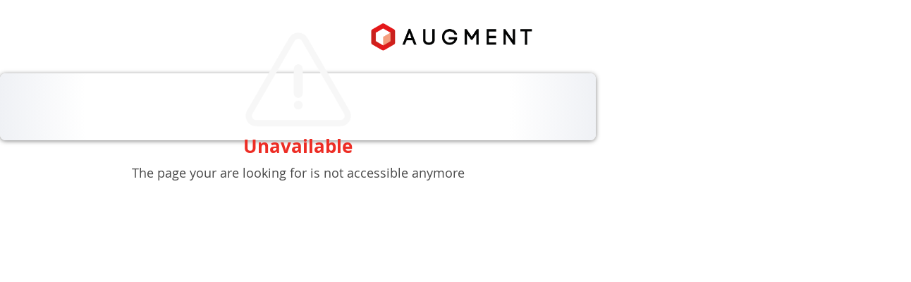

--- FILE ---
content_type: text/html; charset=utf-8
request_url: https://agmt.it/m/mvudIHa_
body_size: 2671
content:
<!DOCTYPE html><!--[if IE 9]><html class="ie ie9"><![endif]--><!--[if (gte IE 9)|!(IE)]<!--><html><!--<![endif]--><head><meta charset="UTF-8" /><meta content="IE=edge,chrome=1" http-equiv="X-UA-Compatible" /><meta content="yes" name="apple-mobile-web-app-capable" /><meta content="width=device-width, initial-scale=1, maximum-scale=1" name="viewport" /><title>Augment</title><link rel="icon" type="image/x-icon" href="https://d3j78o1z8i3ly.cloudfront.net/assets/favicon-83612af5fc4d47e1687ab53f3edf1fd94b6584d43bf2cf6c0cfac8418587cbc0.ico" /><link rel="stylesheet" href="https://d3j78o1z8i3ly.cloudfront.net/assets/sharing-9c7d63109d48127f2419452ce76c55a92234120be4c3d972375066aae5774217.css" media="all" data-turbolinks-track="true" /><meta name="csrf-param" content="authenticity_token" />
<meta name="csrf-token" content="57P9jB7ZQfzo275p311cI4mzLwtECeRaIyk1dQUa7X4eka7Wl0rvWXKQvaYViUl50FBzO4e20saAa8Uai4NCBg==" /><script>
  (function() {
    var uuid = location.hash.replace('#/', '');
    if (uuid) {
      location.href = 'https://agmt.it/m/%s'.replace('%s', uuid);
    }
  })()
</script>
<script>window.augment_config = {"google_analytics":{"identity":"UA-22473341-1","enabled":true,"check_host":true,"debug":false,"page_prefix":"/manager/"}};</script><script src="https://d3j78o1z8i3ly.cloudfront.net/assets/sharing-9a9ea27237c608c7071abb31210c57f3e5f23419b90054cdcff0c9409741b39e.js" data-turbolinks-track="true"></script></head><body id="sharing-model3ds-show" class="model3ds desktop desktop" data-template-name="sharing-unavailable-show" data-origin="sharing" data-locale="en" data-env="production" data-app-host="manager.augment.com" data-intl-tel-input-utils-url="https://d3j78o1z8i3ly.cloudfront.net/assets/intl-tel-input/build/js/utils-58b44a598373dafdcee8a2f245e19824adf05b27bd65e6097572e01e33e6fb1e.js" data-ga-prefix="/sharing/"><div class="sharing-layout desktop"><div class="d-flex justify-content-center"><div class="augment-logo"><a href="https://manager.augment.com/"><img alt="Augment" title="Augment" src="https://d3j78o1z8i3ly.cloudfront.net/assets/augment-logo-black-29b46dc3855b73659df72b000a70367b436ed3c8b2e0cfc8c2f0870200368f2a.png" /></a></div></div><div class="sharing-content unavailable h-100"><div class="row sharing-unavailable h-100"><div class="col-xs-12 col-md-10 col-md-offset-1 col-lg-8 col-lg-offset-2 h-100"><div class="unavailable-card h-100"><div class="unavailable-content"><img class="img-responsive center-block" src="https://d3j78o1z8i3ly.cloudfront.net/assets/sharing/unavailable-758d006b29a0176927e8884f9ac74d52bed99d20ae87bf19a316660f85677beb.png" /><p class="object-name">Unavailable</p><p class="object-owned-by">The page your are looking for is not accessible anymore</p></div></div></div></div></div></div><div class="modal fade" id="qrcode-modal" tabindex="-1"><div class="modal-dialog" role="document"><div class="modal-content"><header class="modal-header"><h2 class="modal-title mx-auto">View in your space</h2><button class="close action-close" data-bs-dismiss="modal">&times;</button></header><div class="modal-body"><div class="col-10 text-center mx-auto"><div class="deep-linking-wrapper new-qr mb-4"><div class="deep-linking-actions d-flex flex-column align-items-center pb-2"></div><div class="deep-linking d-flex flex-column align-items-center" id="deep-linking"><div aria-new-button="OLD" aria-old-button="NEW" class="qrcode-box-container w-100" data-can-old-qr="" title="View in your space"></div></div><div class="deep-linking-footer d-flex justify-content-center"><h4 class="scan-title">Scan this QRCode with the <strong>Augment App</strong> or<br><strong>Google Lens</strong>
on <strong>Android</strong> or the phone’s <strong>camera</strong> on <strong>iOS</strong>
</h4></div></div></div></div></div></div></div><script data-augment-config="{&quot;id&quot;:&quot;8b803617344d725e723eb238e993826581c256a3798eba5c04d2d858d7a8ac7e&quot;,&quot;key&quot;:&quot;941b24181ce5c12f8d3bc80cb3b121fb8217dec7d4829aff623aa59b1158e8d8&quot;}">!function(n,t){var i,e="augment",o={q:[]},c="initForAppPath initForModel3d initForModel3ds initForProduct initForProducts initForPlace initOnFallbackPage".split(" ");if(!n[e]||!n[e].q){for(var d=0;d<c.length;d++)!function(n){o[n]=function(){o.q.push([n,arguments])}}(c[d]);i=t.createElement("script"),i.async=!1,i.src="//cdn.augment.com/web-sdk/1.5/augment.js",t.documentElement.appendChild(i),n[e]=o}}(window,document);
(function() {   function callback(error, response) {     if (error) {       utils.trigger('deeplink:failed', error);     } else {       utils.trigger('deeplink:ready', response);     }   };skipFallbackPage = false;augment.initForAppPath({ path: 'login' }, { skipFallbackPage: skipFallbackPage }, callback);})();</script><!--[if lt IE 9]><script src="https://d3j78o1z8i3ly.cloudfront.net/assets/outdatedbrowser/outdatedbrowser/outdatedbrowser-0d37eb89164402103d2dc93f702d89987e7f319ef61275e42cd7c915531b047e.js"></script><div id="outdated"> &lt;h6&gt;Your browser is out of date!&lt;/h6&gt;
 &lt;p&gt;Update your browser to view this website correctly. &lt;a id=&quot;btnUpdateBrowser&quot; href=&quot;http://outdatedbrowser.com/&quot;&gt;Update my browser now &lt;/a&gt;&lt;/p&gt;
 &lt;p class=&quot;last&quot;&gt;&lt;a href=&quot;#&quot; id=&quot;btnCloseUpdateBrowser&quot; title=&quot;Close&quot;&gt;&amp;times;&lt;/a&gt;&lt;/p&gt;
</div><style>body#sessions-new .container-fluid {
  position: relative;
  top: 200px;
}</style><script>outdatedBrowser();</script><![endif]--><script id="IntercomSettingsScriptTag">
//<![CDATA[
window.intercomSettings = {"app_id":"removed"};(function(){var w=window;var ic=w.Intercom;if(typeof ic==="function"){ic('reattach_activator');ic('update',intercomSettings);}else{var d=document;var i=function(){i.c(arguments)};i.q=[];i.c=function(args){i.q.push(args)};w.Intercom=i;function l(){var s=d.createElement('script');s.type='text/javascript';s.async=true;s.src='https://widget.intercom.io/widget/removed';var x=d.getElementsByTagName('script')[0];x.parentNode.insertBefore(s,x);}if(w.attachEvent){w.attachEvent('onload',l);}else{w.addEventListener('load',l,false);}};})()
//]]>
</script>
</body></html>

--- FILE ---
content_type: text/plain
request_url: https://www.google-analytics.com/j/collect?v=1&_v=j102&a=1259307318&t=pageview&_s=1&dl=https%3A%2F%2Fagmt.it%2Fm%2FmvudIHa_&dp=%2Fsharing%2Fsharing-unavailable-show&ul=en-us%40posix&dt=Augment&sr=1280x720&vp=1280x720&_u=IEBAAEABAAAAACAAI~&jid=2018148054&gjid=1247840754&cid=6585072.1766693512&tid=UA-22473341-1&_gid=1342664897.1766693512&_r=1&_slc=1&z=1245510402
body_size: -448
content:
2,cG-JCZJWNF3Q2

--- FILE ---
content_type: application/javascript
request_url: https://cdn.augment.com/web-sdk/1.5/augment.js
body_size: 37089
content:
/*! For license information please see augment.js.LICENSE.txt */
!function(t,e){if("object"==typeof exports&&"object"==typeof module)module.exports=e();else if("function"==typeof define&&define.amd)define([],e);else{var r=e();for(var n in r)("object"==typeof exports?exports:t)[n]=r[n]}}(self,(()=>(()=>{var t={4963:t=>{t.exports=function(t){if("function"!=typeof t)throw TypeError(t+" is not a function!");return t}},7722:(t,e,r)=>{var n=r(6314)("unscopables"),o=Array.prototype;null==o[n]&&r(7728)(o,n,{}),t.exports=function(t){o[n][t]=!0}},7007:(t,e,r)=>{var n=r(5286);t.exports=function(t){if(!n(t))throw TypeError(t+" is not an object!");return t}},9315:(t,e,r)=>{var n=r(2110),o=r(875),i=r(2337);t.exports=function(t){return function(e,r,a){var s,u=n(e),c=o(u.length),l=i(a,c);if(t&&r!=r){for(;c>l;)if((s=u[l++])!=s)return!0}else for(;c>l;l++)if((t||l in u)&&u[l]===r)return t||l||0;return!t&&-1}}},2032:t=>{var e={}.toString;t.exports=function(t){return e.call(t).slice(8,-1)}},5645:t=>{var e=t.exports={version:"2.6.12"};"number"==typeof __e&&(__e=e)},741:(t,e,r)=>{var n=r(4963);t.exports=function(t,e,r){if(n(t),void 0===e)return t;switch(r){case 1:return function(r){return t.call(e,r)};case 2:return function(r,n){return t.call(e,r,n)};case 3:return function(r,n,o){return t.call(e,r,n,o)}}return function(){return t.apply(e,arguments)}}},1355:t=>{t.exports=function(t){if(null==t)throw TypeError("Can't call method on  "+t);return t}},7057:(t,e,r)=>{t.exports=!r(4253)((function(){return 7!=Object.defineProperty({},"a",{get:function(){return 7}}).a}))},2457:(t,e,r)=>{var n=r(5286),o=r(3816).document,i=n(o)&&n(o.createElement);t.exports=function(t){return i?o.createElement(t):{}}},4430:t=>{t.exports="constructor,hasOwnProperty,isPrototypeOf,propertyIsEnumerable,toLocaleString,toString,valueOf".split(",")},2985:(t,e,r)=>{var n=r(3816),o=r(5645),i=r(7728),a=r(3415),s=r(741),u="prototype",c=function(t,e,r){var l,d,h,f,p=t&c.F,g=t&c.G,v=t&c.S,m=t&c.P,w=t&c.B,y=g?n:v?n[e]||(n[e]={}):(n[e]||{})[u],b=g?o:o[e]||(o[e]={}),_=b[u]||(b[u]={});for(l in g&&(r=e),r)h=((d=!p&&y&&void 0!==y[l])?y:r)[l],f=w&&d?s(h,n):m&&"function"==typeof h?s(Function.call,h):h,y&&a(y,l,h,t&c.U),b[l]!=h&&i(b,l,f),m&&_[l]!=h&&(_[l]=h)};n.core=o,c.F=1,c.G=2,c.S=4,c.P=8,c.B=16,c.W=32,c.U=64,c.R=128,t.exports=c},4253:t=>{t.exports=function(t){try{return!!t()}catch(t){return!0}}},18:(t,e,r)=>{t.exports=r(3825)("native-function-to-string",Function.toString)},3816:t=>{var e=t.exports="undefined"!=typeof window&&window.Math==Math?window:"undefined"!=typeof self&&self.Math==Math?self:Function("return this")();"number"==typeof __g&&(__g=e)},9181:t=>{var e={}.hasOwnProperty;t.exports=function(t,r){return e.call(t,r)}},7728:(t,e,r)=>{var n=r(9275),o=r(681);t.exports=r(7057)?function(t,e,r){return n.f(t,e,o(1,r))}:function(t,e,r){return t[e]=r,t}},639:(t,e,r)=>{var n=r(3816).document;t.exports=n&&n.documentElement},1734:(t,e,r)=>{t.exports=!r(7057)&&!r(4253)((function(){return 7!=Object.defineProperty(r(2457)("div"),"a",{get:function(){return 7}}).a}))},9797:(t,e,r)=>{var n=r(2032);t.exports=Object("z").propertyIsEnumerable(0)?Object:function(t){return"String"==n(t)?t.split(""):Object(t)}},5286:t=>{t.exports=function(t){return"object"==typeof t?null!==t:"function"==typeof t}},9988:(t,e,r)=>{"use strict";var n=r(2503),o=r(681),i=r(2943),a={};r(7728)(a,r(6314)("iterator"),(function(){return this})),t.exports=function(t,e,r){t.prototype=n(a,{next:o(1,r)}),i(t,e+" Iterator")}},2923:(t,e,r)=>{"use strict";var n=r(4461),o=r(2985),i=r(3415),a=r(7728),s=r(7234),u=r(9988),c=r(2943),l=r(468),d=r(6314)("iterator"),h=!([].keys&&"next"in[].keys()),f="keys",p="values",g=function(){return this};t.exports=function(t,e,r,v,m,w,y){u(r,e,v);var b,_,A,C=function(t){if(!h&&t in M)return M[t];switch(t){case f:case p:return function(){return new r(this,t)}}return function(){return new r(this,t)}},k=e+" Iterator",S=m==p,x=!1,M=t.prototype,P=M[d]||M["@@iterator"]||m&&M[m],D=P||C(m),L=m?S?C("entries"):D:void 0,E="Array"==e&&M.entries||P;if(E&&(A=l(E.call(new t)))!==Object.prototype&&A.next&&(c(A,k,!0),n||"function"==typeof A[d]||a(A,d,g)),S&&P&&P.name!==p&&(x=!0,D=function(){return P.call(this)}),n&&!y||!h&&!x&&M[d]||a(M,d,D),s[e]=D,s[k]=g,m)if(b={values:S?D:C(p),keys:w?D:C(f),entries:L},y)for(_ in b)_ in M||i(M,_,b[_]);else o(o.P+o.F*(h||x),e,b);return b}},5436:t=>{t.exports=function(t,e){return{value:e,done:!!t}}},7234:t=>{t.exports={}},4461:t=>{t.exports=!1},2503:(t,e,r)=>{var n=r(7007),o=r(5588),i=r(4430),a=r(9335)("IE_PROTO"),s=function(){},u="prototype",c=function(){var t,e=r(2457)("iframe"),n=i.length;for(e.style.display="none",r(639).appendChild(e),e.src="javascript:",(t=e.contentWindow.document).open(),t.write("<script>document.F=Object<\/script>"),t.close(),c=t.F;n--;)delete c[u][i[n]];return c()};t.exports=Object.create||function(t,e){var r;return null!==t?(s[u]=n(t),r=new s,s[u]=null,r[a]=t):r=c(),void 0===e?r:o(r,e)}},9275:(t,e,r)=>{var n=r(7007),o=r(1734),i=r(1689),a=Object.defineProperty;e.f=r(7057)?Object.defineProperty:function(t,e,r){if(n(t),e=i(e,!0),n(r),o)try{return a(t,e,r)}catch(t){}if("get"in r||"set"in r)throw TypeError("Accessors not supported!");return"value"in r&&(t[e]=r.value),t}},5588:(t,e,r)=>{var n=r(9275),o=r(7007),i=r(7184);t.exports=r(7057)?Object.defineProperties:function(t,e){o(t);for(var r,a=i(e),s=a.length,u=0;s>u;)n.f(t,r=a[u++],e[r]);return t}},468:(t,e,r)=>{var n=r(9181),o=r(508),i=r(9335)("IE_PROTO"),a=Object.prototype;t.exports=Object.getPrototypeOf||function(t){return t=o(t),n(t,i)?t[i]:"function"==typeof t.constructor&&t instanceof t.constructor?t.constructor.prototype:t instanceof Object?a:null}},189:(t,e,r)=>{var n=r(9181),o=r(2110),i=r(9315)(!1),a=r(9335)("IE_PROTO");t.exports=function(t,e){var r,s=o(t),u=0,c=[];for(r in s)r!=a&&n(s,r)&&c.push(r);for(;e.length>u;)n(s,r=e[u++])&&(~i(c,r)||c.push(r));return c}},7184:(t,e,r)=>{var n=r(189),o=r(4430);t.exports=Object.keys||function(t){return n(t,o)}},681:t=>{t.exports=function(t,e){return{enumerable:!(1&t),configurable:!(2&t),writable:!(4&t),value:e}}},3415:(t,e,r)=>{var n=r(3816),o=r(7728),i=r(9181),a=r(3953)("src"),s=r(18),u="toString",c=(""+s).split(u);r(5645).inspectSource=function(t){return s.call(t)},(t.exports=function(t,e,r,s){var u="function"==typeof r;u&&(i(r,"name")||o(r,"name",e)),t[e]!==r&&(u&&(i(r,a)||o(r,a,t[e]?""+t[e]:c.join(String(e)))),t===n?t[e]=r:s?t[e]?t[e]=r:o(t,e,r):(delete t[e],o(t,e,r)))})(Function.prototype,u,(function(){return"function"==typeof this&&this[a]||s.call(this)}))},2943:(t,e,r)=>{var n=r(9275).f,o=r(9181),i=r(6314)("toStringTag");t.exports=function(t,e,r){t&&!o(t=r?t:t.prototype,i)&&n(t,i,{configurable:!0,value:e})}},9335:(t,e,r)=>{var n=r(3825)("keys"),o=r(3953);t.exports=function(t){return n[t]||(n[t]=o(t))}},3825:(t,e,r)=>{var n=r(5645),o=r(3816),i="__core-js_shared__",a=o[i]||(o[i]={});(t.exports=function(t,e){return a[t]||(a[t]=void 0!==e?e:{})})("versions",[]).push({version:n.version,mode:r(4461)?"pure":"global",copyright:"© 2020 Denis Pushkarev (zloirock.ru)"})},2337:(t,e,r)=>{var n=r(1467),o=Math.max,i=Math.min;t.exports=function(t,e){return(t=n(t))<0?o(t+e,0):i(t,e)}},1467:t=>{var e=Math.ceil,r=Math.floor;t.exports=function(t){return isNaN(t=+t)?0:(t>0?r:e)(t)}},2110:(t,e,r)=>{var n=r(9797),o=r(1355);t.exports=function(t){return n(o(t))}},875:(t,e,r)=>{var n=r(1467),o=Math.min;t.exports=function(t){return t>0?o(n(t),9007199254740991):0}},508:(t,e,r)=>{var n=r(1355);t.exports=function(t){return Object(n(t))}},1689:(t,e,r)=>{var n=r(5286);t.exports=function(t,e){if(!n(t))return t;var r,o;if(e&&"function"==typeof(r=t.toString)&&!n(o=r.call(t)))return o;if("function"==typeof(r=t.valueOf)&&!n(o=r.call(t)))return o;if(!e&&"function"==typeof(r=t.toString)&&!n(o=r.call(t)))return o;throw TypeError("Can't convert object to primitive value")}},3953:t=>{var e=0,r=Math.random();t.exports=function(t){return"Symbol(".concat(void 0===t?"":t,")_",(++e+r).toString(36))}},6314:(t,e,r)=>{var n=r(3825)("wks"),o=r(3953),i=r(3816).Symbol,a="function"==typeof i;(t.exports=function(t){return n[t]||(n[t]=a&&i[t]||(a?i:o)("Symbol."+t))}).store=n},6997:(t,e,r)=>{"use strict";var n=r(7722),o=r(5436),i=r(7234),a=r(2110);t.exports=r(2923)(Array,"Array",(function(t,e){this._t=a(t),this._i=0,this._k=e}),(function(){var t=this._t,e=this._k,r=this._i++;return!t||r>=t.length?(this._t=void 0,o(1)):o(0,"keys"==e?r:"values"==e?t[r]:[r,t[r]])}),"values"),i.Arguments=i.Array,n("keys"),n("values"),n("entries")},1181:(t,e,r)=>{for(var n=r(6997),o=r(7184),i=r(3415),a=r(3816),s=r(7728),u=r(7234),c=r(6314),l=c("iterator"),d=c("toStringTag"),h=u.Array,f={CSSRuleList:!0,CSSStyleDeclaration:!1,CSSValueList:!1,ClientRectList:!1,DOMRectList:!1,DOMStringList:!1,DOMTokenList:!0,DataTransferItemList:!1,FileList:!1,HTMLAllCollection:!1,HTMLCollection:!1,HTMLFormElement:!1,HTMLSelectElement:!1,MediaList:!0,MimeTypeArray:!1,NamedNodeMap:!1,NodeList:!0,PaintRequestList:!1,Plugin:!1,PluginArray:!1,SVGLengthList:!1,SVGNumberList:!1,SVGPathSegList:!1,SVGPointList:!1,SVGStringList:!1,SVGTransformList:!1,SourceBufferList:!1,StyleSheetList:!0,TextTrackCueList:!1,TextTrackList:!1,TouchList:!1},p=o(f),g=0;g<p.length;g++){var v,m=p[g],w=f[m],y=a[m],b=y&&y.prototype;if(b&&(b[l]||s(b,l,h),b[d]||s(b,d,m),u[m]=h,w))for(v in n)b[v]||i(b,v,n[v],!0)}},1915:t=>{self,t.exports=(()=>{var t={192:(t,e)=>{var r,n,o=function(){var t=function(t,e){var r=t,n=a[e],o=null,i=0,u=null,v=[],m={},y=function(t,e){o=function(t){for(var e=new Array(t),r=0;r<t;r+=1){e[r]=new Array(t);for(var n=0;n<t;n+=1)e[r][n]=null}return e}(i=4*r+17),b(0,0),b(i-7,0),b(0,i-7),A(),_(),k(t,e),r>=7&&C(t),null==u&&(u=x(r,n,v)),S(u,e)},b=function(t,e){for(var r=-1;r<=7;r+=1)if(!(t+r<=-1||i<=t+r))for(var n=-1;n<=7;n+=1)e+n<=-1||i<=e+n||(o[t+r][e+n]=0<=r&&r<=6&&(0==n||6==n)||0<=n&&n<=6&&(0==r||6==r)||2<=r&&r<=4&&2<=n&&n<=4)},_=function(){for(var t=8;t<i-8;t+=1)null==o[t][6]&&(o[t][6]=t%2==0);for(var e=8;e<i-8;e+=1)null==o[6][e]&&(o[6][e]=e%2==0)},A=function(){for(var t=s.getPatternPosition(r),e=0;e<t.length;e+=1)for(var n=0;n<t.length;n+=1){var i=t[e],a=t[n];if(null==o[i][a])for(var u=-2;u<=2;u+=1)for(var c=-2;c<=2;c+=1)o[i+u][a+c]=-2==u||2==u||-2==c||2==c||0==u&&0==c}},C=function(t){for(var e=s.getBCHTypeNumber(r),n=0;n<18;n+=1){var a=!t&&1==(e>>n&1);o[Math.floor(n/3)][n%3+i-8-3]=a}for(n=0;n<18;n+=1)a=!t&&1==(e>>n&1),o[n%3+i-8-3][Math.floor(n/3)]=a},k=function(t,e){for(var r=n<<3|e,a=s.getBCHTypeInfo(r),u=0;u<15;u+=1){var c=!t&&1==(a>>u&1);u<6?o[u][8]=c:u<8?o[u+1][8]=c:o[i-15+u][8]=c}for(u=0;u<15;u+=1)c=!t&&1==(a>>u&1),u<8?o[8][i-u-1]=c:u<9?o[8][15-u-1+1]=c:o[8][15-u-1]=c;o[i-8][8]=!t},S=function(t,e){for(var r=-1,n=i-1,a=7,u=0,c=s.getMaskFunction(e),l=i-1;l>0;l-=2)for(6==l&&(l-=1);;){for(var d=0;d<2;d+=1)if(null==o[n][l-d]){var h=!1;u<t.length&&(h=1==(t[u]>>>a&1)),c(n,l-d)&&(h=!h),o[n][l-d]=h,-1==(a-=1)&&(u+=1,a=7)}if((n+=r)<0||i<=n){n-=r,r=-r;break}}},x=function(t,e,r){for(var n=l.getRSBlocks(t,e),o=d(),i=0;i<r.length;i+=1){var a=r[i];o.put(a.getMode(),4),o.put(a.getLength(),s.getLengthInBits(a.getMode(),t)),a.write(o)}var u=0;for(i=0;i<n.length;i+=1)u+=n[i].dataCount;if(o.getLengthInBits()>8*u)throw"code length overflow. ("+o.getLengthInBits()+">"+8*u+")";for(o.getLengthInBits()+4<=8*u&&o.put(0,4);o.getLengthInBits()%8!=0;)o.putBit(!1);for(;!(o.getLengthInBits()>=8*u||(o.put(236,8),o.getLengthInBits()>=8*u));)o.put(17,8);return function(t,e){for(var r=0,n=0,o=0,i=new Array(e.length),a=new Array(e.length),u=0;u<e.length;u+=1){var l=e[u].dataCount,d=e[u].totalCount-l;n=Math.max(n,l),o=Math.max(o,d),i[u]=new Array(l);for(var h=0;h<i[u].length;h+=1)i[u][h]=255&t.getBuffer()[h+r];r+=l;var f=s.getErrorCorrectPolynomial(d),p=c(i[u],f.getLength()-1).mod(f);for(a[u]=new Array(f.getLength()-1),h=0;h<a[u].length;h+=1){var g=h+p.getLength()-a[u].length;a[u][h]=g>=0?p.getAt(g):0}}var v=0;for(h=0;h<e.length;h+=1)v+=e[h].totalCount;var m=new Array(v),w=0;for(h=0;h<n;h+=1)for(u=0;u<e.length;u+=1)h<i[u].length&&(m[w]=i[u][h],w+=1);for(h=0;h<o;h+=1)for(u=0;u<e.length;u+=1)h<a[u].length&&(m[w]=a[u][h],w+=1);return m}(o,n)};m.addData=function(t,e){var r=null;switch(e=e||"Byte"){case"Numeric":r=h(t);break;case"Alphanumeric":r=f(t);break;case"Byte":r=p(t);break;case"Kanji":r=g(t);break;default:throw"mode:"+e}v.push(r),u=null},m.isDark=function(t,e){if(t<0||i<=t||e<0||i<=e)throw t+","+e;return o[t][e]},m.getModuleCount=function(){return i},m.make=function(){if(r<1){for(var t=1;t<40;t++){for(var e=l.getRSBlocks(t,n),o=d(),i=0;i<v.length;i++){var a=v[i];o.put(a.getMode(),4),o.put(a.getLength(),s.getLengthInBits(a.getMode(),t)),a.write(o)}var u=0;for(i=0;i<e.length;i++)u+=e[i].dataCount;if(o.getLengthInBits()<=8*u)break}r=t}y(!1,function(){for(var t=0,e=0,r=0;r<8;r+=1){y(!0,r);var n=s.getLostPoint(m);(0==r||t>n)&&(t=n,e=r)}return e}())},m.createTableTag=function(t,e){t=t||2;var r="";r+='<table style="',r+=" border-width: 0px; border-style: none;",r+=" border-collapse: collapse;",r+=" padding: 0px; margin: "+(e=void 0===e?4*t:e)+"px;",r+='">',r+="<tbody>";for(var n=0;n<m.getModuleCount();n+=1){r+="<tr>";for(var o=0;o<m.getModuleCount();o+=1)r+='<td style="',r+=" border-width: 0px; border-style: none;",r+=" border-collapse: collapse;",r+=" padding: 0px; margin: 0px;",r+=" width: "+t+"px;",r+=" height: "+t+"px;",r+=" background-color: ",r+=m.isDark(n,o)?"#000000":"#ffffff",r+=";",r+='"/>';r+="</tr>"}return(r+="</tbody>")+"</table>"},m.createSvgTag=function(t,e,r,n){var o={};"object"==typeof arguments[0]&&(t=(o=arguments[0]).cellSize,e=o.margin,r=o.alt,n=o.title),t=t||2,e=void 0===e?4*t:e,(r="string"==typeof r?{text:r}:r||{}).text=r.text||null,r.id=r.text?r.id||"qrcode-description":null,(n="string"==typeof n?{text:n}:n||{}).text=n.text||null,n.id=n.text?n.id||"qrcode-title":null;var i,a,s,u,c=m.getModuleCount()*t+2*e,l="";for(u="l"+t+",0 0,"+t+" -"+t+",0 0,-"+t+"z ",l+='<svg version="1.1" xmlns="http://www.w3.org/2000/svg"',l+=o.scalable?"":' width="'+c+'px" height="'+c+'px"',l+=' viewBox="0 0 '+c+" "+c+'" ',l+=' preserveAspectRatio="xMinYMin meet"',l+=n.text||r.text?' role="img" aria-labelledby="'+M([n.id,r.id].join(" ").trim())+'"':"",l+=">",l+=n.text?'<title id="'+M(n.id)+'">'+M(n.text)+"</title>":"",l+=r.text?'<description id="'+M(r.id)+'">'+M(r.text)+"</description>":"",l+='<rect width="100%" height="100%" fill="white" cx="0" cy="0"/>',l+='<path d="',a=0;a<m.getModuleCount();a+=1)for(s=a*t+e,i=0;i<m.getModuleCount();i+=1)m.isDark(a,i)&&(l+="M"+(i*t+e)+","+s+u);return(l+='" stroke="transparent" fill="black"/>')+"</svg>"},m.createDataURL=function(t,e){t=t||2,e=void 0===e?4*t:e;var r=m.getModuleCount()*t+2*e,n=e,o=r-e;return w(r,r,(function(e,r){if(n<=e&&e<o&&n<=r&&r<o){var i=Math.floor((e-n)/t),a=Math.floor((r-n)/t);return m.isDark(a,i)?0:1}return 1}))},m.createImgTag=function(t,e,r){t=t||2,e=void 0===e?4*t:e;var n=m.getModuleCount()*t+2*e,o="";return o+="<img",o+=' src="',o+=m.createDataURL(t,e),o+='"',o+=' width="',o+=n,o+='"',o+=' height="',o+=n,o+='"',r&&(o+=' alt="',o+=M(r),o+='"'),o+"/>"};var M=function(t){for(var e="",r=0;r<t.length;r+=1){var n=t.charAt(r);switch(n){case"<":e+="&lt;";break;case">":e+="&gt;";break;case"&":e+="&amp;";break;case'"':e+="&quot;";break;default:e+=n}}return e};return m.createASCII=function(t,e){if((t=t||1)<2)return function(t){t=void 0===t?2:t;var e,r,n,o,i,a=1*m.getModuleCount()+2*t,s=t,u=a-t,c={"██":"█","█ ":"▀"," █":"▄","  ":" "},l={"██":"▀","█ ":"▀"," █":" ","  ":" "},d="";for(e=0;e<a;e+=2){for(n=Math.floor((e-s)/1),o=Math.floor((e+1-s)/1),r=0;r<a;r+=1)i="█",s<=r&&r<u&&s<=e&&e<u&&m.isDark(n,Math.floor((r-s)/1))&&(i=" "),s<=r&&r<u&&s<=e+1&&e+1<u&&m.isDark(o,Math.floor((r-s)/1))?i+=" ":i+="█",d+=t<1&&e+1>=u?l[i]:c[i];d+="\n"}return a%2&&t>0?d.substring(0,d.length-a-1)+Array(a+1).join("▀"):d.substring(0,d.length-1)}(e);t-=1,e=void 0===e?2*t:e;var r,n,o,i,a=m.getModuleCount()*t+2*e,s=e,u=a-e,c=Array(t+1).join("██"),l=Array(t+1).join("  "),d="",h="";for(r=0;r<a;r+=1){for(o=Math.floor((r-s)/t),h="",n=0;n<a;n+=1)i=1,s<=n&&n<u&&s<=r&&r<u&&m.isDark(o,Math.floor((n-s)/t))&&(i=0),h+=i?c:l;for(o=0;o<t;o+=1)d+=h+"\n"}return d.substring(0,d.length-1)},m.renderTo2dContext=function(t,e){e=e||2;for(var r=m.getModuleCount(),n=0;n<r;n++)for(var o=0;o<r;o++)t.fillStyle=m.isDark(n,o)?"black":"white",t.fillRect(n*e,o*e,e,e)},m};t.stringToBytes=(t.stringToBytesFuncs={default:function(t){for(var e=[],r=0;r<t.length;r+=1){var n=t.charCodeAt(r);e.push(255&n)}return e}}).default,t.createStringToBytes=function(t,e){var r=function(){for(var r=m(t),n=function(){var t=r.read();if(-1==t)throw"eof";return t},o=0,i={};;){var a=r.read();if(-1==a)break;var s=n(),u=n()<<8|n();i[String.fromCharCode(a<<8|s)]=u,o+=1}if(o!=e)throw o+" != "+e;return i}(),n="?".charCodeAt(0);return function(t){for(var e=[],o=0;o<t.length;o+=1){var i=t.charCodeAt(o);if(i<128)e.push(i);else{var a=r[t.charAt(o)];"number"==typeof a?(255&a)==a?e.push(a):(e.push(a>>>8),e.push(255&a)):e.push(n)}}return e}};var e,r,n,o,i,a={L:1,M:0,Q:3,H:2},s=(e=[[],[6,18],[6,22],[6,26],[6,30],[6,34],[6,22,38],[6,24,42],[6,26,46],[6,28,50],[6,30,54],[6,32,58],[6,34,62],[6,26,46,66],[6,26,48,70],[6,26,50,74],[6,30,54,78],[6,30,56,82],[6,30,58,86],[6,34,62,90],[6,28,50,72,94],[6,26,50,74,98],[6,30,54,78,102],[6,28,54,80,106],[6,32,58,84,110],[6,30,58,86,114],[6,34,62,90,118],[6,26,50,74,98,122],[6,30,54,78,102,126],[6,26,52,78,104,130],[6,30,56,82,108,134],[6,34,60,86,112,138],[6,30,58,86,114,142],[6,34,62,90,118,146],[6,30,54,78,102,126,150],[6,24,50,76,102,128,154],[6,28,54,80,106,132,158],[6,32,58,84,110,136,162],[6,26,54,82,110,138,166],[6,30,58,86,114,142,170]],r=1335,n=7973,i=function(t){for(var e=0;0!=t;)e+=1,t>>>=1;return e},(o={}).getBCHTypeInfo=function(t){for(var e=t<<10;i(e)-i(r)>=0;)e^=r<<i(e)-i(r);return 21522^(t<<10|e)},o.getBCHTypeNumber=function(t){for(var e=t<<12;i(e)-i(n)>=0;)e^=n<<i(e)-i(n);return t<<12|e},o.getPatternPosition=function(t){return e[t-1]},o.getMaskFunction=function(t){switch(t){case 0:return function(t,e){return(t+e)%2==0};case 1:return function(t,e){return t%2==0};case 2:return function(t,e){return e%3==0};case 3:return function(t,e){return(t+e)%3==0};case 4:return function(t,e){return(Math.floor(t/2)+Math.floor(e/3))%2==0};case 5:return function(t,e){return t*e%2+t*e%3==0};case 6:return function(t,e){return(t*e%2+t*e%3)%2==0};case 7:return function(t,e){return(t*e%3+(t+e)%2)%2==0};default:throw"bad maskPattern:"+t}},o.getErrorCorrectPolynomial=function(t){for(var e=c([1],0),r=0;r<t;r+=1)e=e.multiply(c([1,u.gexp(r)],0));return e},o.getLengthInBits=function(t,e){if(1<=e&&e<10)switch(t){case 1:return 10;case 2:return 9;case 4:case 8:return 8;default:throw"mode:"+t}else if(e<27)switch(t){case 1:return 12;case 2:return 11;case 4:return 16;case 8:return 10;default:throw"mode:"+t}else{if(!(e<41))throw"type:"+e;switch(t){case 1:return 14;case 2:return 13;case 4:return 16;case 8:return 12;default:throw"mode:"+t}}},o.getLostPoint=function(t){for(var e=t.getModuleCount(),r=0,n=0;n<e;n+=1)for(var o=0;o<e;o+=1){for(var i=0,a=t.isDark(n,o),s=-1;s<=1;s+=1)if(!(n+s<0||e<=n+s))for(var u=-1;u<=1;u+=1)o+u<0||e<=o+u||0==s&&0==u||a==t.isDark(n+s,o+u)&&(i+=1);i>5&&(r+=3+i-5)}for(n=0;n<e-1;n+=1)for(o=0;o<e-1;o+=1){var c=0;t.isDark(n,o)&&(c+=1),t.isDark(n+1,o)&&(c+=1),t.isDark(n,o+1)&&(c+=1),t.isDark(n+1,o+1)&&(c+=1),0!=c&&4!=c||(r+=3)}for(n=0;n<e;n+=1)for(o=0;o<e-6;o+=1)t.isDark(n,o)&&!t.isDark(n,o+1)&&t.isDark(n,o+2)&&t.isDark(n,o+3)&&t.isDark(n,o+4)&&!t.isDark(n,o+5)&&t.isDark(n,o+6)&&(r+=40);for(o=0;o<e;o+=1)for(n=0;n<e-6;n+=1)t.isDark(n,o)&&!t.isDark(n+1,o)&&t.isDark(n+2,o)&&t.isDark(n+3,o)&&t.isDark(n+4,o)&&!t.isDark(n+5,o)&&t.isDark(n+6,o)&&(r+=40);var l=0;for(o=0;o<e;o+=1)for(n=0;n<e;n+=1)t.isDark(n,o)&&(l+=1);return r+Math.abs(100*l/e/e-50)/5*10},o),u=function(){for(var t=new Array(256),e=new Array(256),r=0;r<8;r+=1)t[r]=1<<r;for(r=8;r<256;r+=1)t[r]=t[r-4]^t[r-5]^t[r-6]^t[r-8];for(r=0;r<255;r+=1)e[t[r]]=r;return{glog:function(t){if(t<1)throw"glog("+t+")";return e[t]},gexp:function(e){for(;e<0;)e+=255;for(;e>=256;)e-=255;return t[e]}}}();function c(t,e){if(void 0===t.length)throw t.length+"/"+e;var r=function(){for(var r=0;r<t.length&&0==t[r];)r+=1;for(var n=new Array(t.length-r+e),o=0;o<t.length-r;o+=1)n[o]=t[o+r];return n}(),n={getAt:function(t){return r[t]},getLength:function(){return r.length},multiply:function(t){for(var e=new Array(n.getLength()+t.getLength()-1),r=0;r<n.getLength();r+=1)for(var o=0;o<t.getLength();o+=1)e[r+o]^=u.gexp(u.glog(n.getAt(r))+u.glog(t.getAt(o)));return c(e,0)},mod:function(t){if(n.getLength()-t.getLength()<0)return n;for(var e=u.glog(n.getAt(0))-u.glog(t.getAt(0)),r=new Array(n.getLength()),o=0;o<n.getLength();o+=1)r[o]=n.getAt(o);for(o=0;o<t.getLength();o+=1)r[o]^=u.gexp(u.glog(t.getAt(o))+e);return c(r,0).mod(t)}};return n}var l=function(){var t=[[1,26,19],[1,26,16],[1,26,13],[1,26,9],[1,44,34],[1,44,28],[1,44,22],[1,44,16],[1,70,55],[1,70,44],[2,35,17],[2,35,13],[1,100,80],[2,50,32],[2,50,24],[4,25,9],[1,134,108],[2,67,43],[2,33,15,2,34,16],[2,33,11,2,34,12],[2,86,68],[4,43,27],[4,43,19],[4,43,15],[2,98,78],[4,49,31],[2,32,14,4,33,15],[4,39,13,1,40,14],[2,121,97],[2,60,38,2,61,39],[4,40,18,2,41,19],[4,40,14,2,41,15],[2,146,116],[3,58,36,2,59,37],[4,36,16,4,37,17],[4,36,12,4,37,13],[2,86,68,2,87,69],[4,69,43,1,70,44],[6,43,19,2,44,20],[6,43,15,2,44,16],[4,101,81],[1,80,50,4,81,51],[4,50,22,4,51,23],[3,36,12,8,37,13],[2,116,92,2,117,93],[6,58,36,2,59,37],[4,46,20,6,47,21],[7,42,14,4,43,15],[4,133,107],[8,59,37,1,60,38],[8,44,20,4,45,21],[12,33,11,4,34,12],[3,145,115,1,146,116],[4,64,40,5,65,41],[11,36,16,5,37,17],[11,36,12,5,37,13],[5,109,87,1,110,88],[5,65,41,5,66,42],[5,54,24,7,55,25],[11,36,12,7,37,13],[5,122,98,1,123,99],[7,73,45,3,74,46],[15,43,19,2,44,20],[3,45,15,13,46,16],[1,135,107,5,136,108],[10,74,46,1,75,47],[1,50,22,15,51,23],[2,42,14,17,43,15],[5,150,120,1,151,121],[9,69,43,4,70,44],[17,50,22,1,51,23],[2,42,14,19,43,15],[3,141,113,4,142,114],[3,70,44,11,71,45],[17,47,21,4,48,22],[9,39,13,16,40,14],[3,135,107,5,136,108],[3,67,41,13,68,42],[15,54,24,5,55,25],[15,43,15,10,44,16],[4,144,116,4,145,117],[17,68,42],[17,50,22,6,51,23],[19,46,16,6,47,17],[2,139,111,7,140,112],[17,74,46],[7,54,24,16,55,25],[34,37,13],[4,151,121,5,152,122],[4,75,47,14,76,48],[11,54,24,14,55,25],[16,45,15,14,46,16],[6,147,117,4,148,118],[6,73,45,14,74,46],[11,54,24,16,55,25],[30,46,16,2,47,17],[8,132,106,4,133,107],[8,75,47,13,76,48],[7,54,24,22,55,25],[22,45,15,13,46,16],[10,142,114,2,143,115],[19,74,46,4,75,47],[28,50,22,6,51,23],[33,46,16,4,47,17],[8,152,122,4,153,123],[22,73,45,3,74,46],[8,53,23,26,54,24],[12,45,15,28,46,16],[3,147,117,10,148,118],[3,73,45,23,74,46],[4,54,24,31,55,25],[11,45,15,31,46,16],[7,146,116,7,147,117],[21,73,45,7,74,46],[1,53,23,37,54,24],[19,45,15,26,46,16],[5,145,115,10,146,116],[19,75,47,10,76,48],[15,54,24,25,55,25],[23,45,15,25,46,16],[13,145,115,3,146,116],[2,74,46,29,75,47],[42,54,24,1,55,25],[23,45,15,28,46,16],[17,145,115],[10,74,46,23,75,47],[10,54,24,35,55,25],[19,45,15,35,46,16],[17,145,115,1,146,116],[14,74,46,21,75,47],[29,54,24,19,55,25],[11,45,15,46,46,16],[13,145,115,6,146,116],[14,74,46,23,75,47],[44,54,24,7,55,25],[59,46,16,1,47,17],[12,151,121,7,152,122],[12,75,47,26,76,48],[39,54,24,14,55,25],[22,45,15,41,46,16],[6,151,121,14,152,122],[6,75,47,34,76,48],[46,54,24,10,55,25],[2,45,15,64,46,16],[17,152,122,4,153,123],[29,74,46,14,75,47],[49,54,24,10,55,25],[24,45,15,46,46,16],[4,152,122,18,153,123],[13,74,46,32,75,47],[48,54,24,14,55,25],[42,45,15,32,46,16],[20,147,117,4,148,118],[40,75,47,7,76,48],[43,54,24,22,55,25],[10,45,15,67,46,16],[19,148,118,6,149,119],[18,75,47,31,76,48],[34,54,24,34,55,25],[20,45,15,61,46,16]],e=function(t,e){var r={};return r.totalCount=t,r.dataCount=e,r},r={getRSBlocks:function(r,n){var o=function(e,r){switch(r){case a.L:return t[4*(e-1)+0];case a.M:return t[4*(e-1)+1];case a.Q:return t[4*(e-1)+2];case a.H:return t[4*(e-1)+3];default:return}}(r,n);if(void 0===o)throw"bad rs block @ typeNumber:"+r+"/errorCorrectionLevel:"+n;for(var i=o.length/3,s=[],u=0;u<i;u+=1)for(var c=o[3*u+0],l=o[3*u+1],d=o[3*u+2],h=0;h<c;h+=1)s.push(e(l,d));return s}};return r}(),d=function(){var t=[],e=0,r={getBuffer:function(){return t},getAt:function(e){var r=Math.floor(e/8);return 1==(t[r]>>>7-e%8&1)},put:function(t,e){for(var n=0;n<e;n+=1)r.putBit(1==(t>>>e-n-1&1))},getLengthInBits:function(){return e},putBit:function(r){var n=Math.floor(e/8);t.length<=n&&t.push(0),r&&(t[n]|=128>>>e%8),e+=1}};return r},h=function(t){var e=t,r={getMode:function(){return 1},getLength:function(t){return e.length},write:function(t){for(var r=e,o=0;o+2<r.length;)t.put(n(r.substring(o,o+3)),10),o+=3;o<r.length&&(r.length-o==1?t.put(n(r.substring(o,o+1)),4):r.length-o==2&&t.put(n(r.substring(o,o+2)),7))}},n=function(t){for(var e=0,r=0;r<t.length;r+=1)e=10*e+o(t.charAt(r));return e},o=function(t){if("0"<=t&&t<="9")return t.charCodeAt(0)-"0".charCodeAt(0);throw"illegal char :"+t};return r},f=function(t){var e=t,r={getMode:function(){return 2},getLength:function(t){return e.length},write:function(t){for(var r=e,o=0;o+1<r.length;)t.put(45*n(r.charAt(o))+n(r.charAt(o+1)),11),o+=2;o<r.length&&t.put(n(r.charAt(o)),6)}},n=function(t){if("0"<=t&&t<="9")return t.charCodeAt(0)-"0".charCodeAt(0);if("A"<=t&&t<="Z")return t.charCodeAt(0)-"A".charCodeAt(0)+10;switch(t){case" ":return 36;case"$":return 37;case"%":return 38;case"*":return 39;case"+":return 40;case"-":return 41;case".":return 42;case"/":return 43;case":":return 44;default:throw"illegal char :"+t}};return r},p=function(e){var r=t.stringToBytes(e);return{getMode:function(){return 4},getLength:function(t){return r.length},write:function(t){for(var e=0;e<r.length;e+=1)t.put(r[e],8)}}},g=function(e){var r=t.stringToBytesFuncs.SJIS;if(!r)throw"sjis not supported.";!function(t,e){var n=r("友");if(2!=n.length||38726!=(n[0]<<8|n[1]))throw"sjis not supported."}();var n=r(e);return{getMode:function(){return 8},getLength:function(t){return~~(n.length/2)},write:function(t){for(var e=n,r=0;r+1<e.length;){var o=(255&e[r])<<8|255&e[r+1];if(33088<=o&&o<=40956)o-=33088;else{if(!(57408<=o&&o<=60351))throw"illegal char at "+(r+1)+"/"+o;o-=49472}o=192*(o>>>8&255)+(255&o),t.put(o,13),r+=2}if(r<e.length)throw"illegal char at "+(r+1)}}},v=function(){var t=[],e={writeByte:function(e){t.push(255&e)},writeShort:function(t){e.writeByte(t),e.writeByte(t>>>8)},writeBytes:function(t,r,n){r=r||0,n=n||t.length;for(var o=0;o<n;o+=1)e.writeByte(t[o+r])},writeString:function(t){for(var r=0;r<t.length;r+=1)e.writeByte(t.charCodeAt(r))},toByteArray:function(){return t},toString:function(){var e="";e+="[";for(var r=0;r<t.length;r+=1)r>0&&(e+=","),e+=t[r];return e+"]"}};return e},m=function(t){var e=t,r=0,n=0,o=0,i={read:function(){for(;o<8;){if(r>=e.length){if(0==o)return-1;throw"unexpected end of file./"+o}var t=e.charAt(r);if(r+=1,"="==t)return o=0,-1;t.match(/^\s$/)||(n=n<<6|a(t.charCodeAt(0)),o+=6)}var i=n>>>o-8&255;return o-=8,i}},a=function(t){if(65<=t&&t<=90)return t-65;if(97<=t&&t<=122)return t-97+26;if(48<=t&&t<=57)return t-48+52;if(43==t)return 62;if(47==t)return 63;throw"c:"+t};return i},w=function(t,e,r){for(var n=function(t,e){var r=t,n=e,o=new Array(t*e),i={setPixel:function(t,e,n){o[e*r+t]=n},write:function(t){t.writeString("GIF87a"),t.writeShort(r),t.writeShort(n),t.writeByte(128),t.writeByte(0),t.writeByte(0),t.writeByte(0),t.writeByte(0),t.writeByte(0),t.writeByte(255),t.writeByte(255),t.writeByte(255),t.writeString(","),t.writeShort(0),t.writeShort(0),t.writeShort(r),t.writeShort(n),t.writeByte(0);var e=a(2);t.writeByte(2);for(var o=0;e.length-o>255;)t.writeByte(255),t.writeBytes(e,o,255),o+=255;t.writeByte(e.length-o),t.writeBytes(e,o,e.length-o),t.writeByte(0),t.writeString(";")}},a=function(t){for(var e=1<<t,r=1+(1<<t),n=t+1,i=s(),a=0;a<e;a+=1)i.add(String.fromCharCode(a));i.add(String.fromCharCode(e)),i.add(String.fromCharCode(r));var u,c,l,d=v(),h=(u=d,c=0,l=0,{write:function(t,e){if(t>>>e!=0)throw"length over";for(;c+e>=8;)u.writeByte(255&(t<<c|l)),e-=8-c,t>>>=8-c,l=0,c=0;l|=t<<c,c+=e},flush:function(){c>0&&u.writeByte(l)}});h.write(e,n);var f=0,p=String.fromCharCode(o[f]);for(f+=1;f<o.length;){var g=String.fromCharCode(o[f]);f+=1,i.contains(p+g)?p+=g:(h.write(i.indexOf(p),n),i.size()<4095&&(i.size()==1<<n&&(n+=1),i.add(p+g)),p=g)}return h.write(i.indexOf(p),n),h.write(r,n),h.flush(),d.toByteArray()},s=function(){var t={},e=0,r={add:function(n){if(r.contains(n))throw"dup key:"+n;t[n]=e,e+=1},size:function(){return e},indexOf:function(e){return t[e]},contains:function(e){return void 0!==t[e]}};return r};return i}(t,e),o=0;o<e;o+=1)for(var i=0;i<t;i+=1)n.setPixel(i,o,r(i,o));var a=v();n.write(a);for(var s=function(){var t=0,e=0,r=0,n="",o={},i=function(t){n+=String.fromCharCode(a(63&t))},a=function(t){if(t<0);else{if(t<26)return 65+t;if(t<52)return t-26+97;if(t<62)return t-52+48;if(62==t)return 43;if(63==t)return 47}throw"n:"+t};return o.writeByte=function(n){for(t=t<<8|255&n,e+=8,r+=1;e>=6;)i(t>>>e-6),e-=6},o.flush=function(){if(e>0&&(i(t<<6-e),t=0,e=0),r%3!=0)for(var o=3-r%3,a=0;a<o;a+=1)n+="="},o.toString=function(){return n},o}(),u=a.toByteArray(),c=0;c<u.length;c+=1)s.writeByte(u[c]);return s.flush(),"data:image/gif;base64,"+s};return t}();o.stringToBytesFuncs["UTF-8"]=function(t){return function(t){for(var e=[],r=0;r<t.length;r++){var n=t.charCodeAt(r);n<128?e.push(n):n<2048?e.push(192|n>>6,128|63&n):n<55296||n>=57344?e.push(224|n>>12,128|n>>6&63,128|63&n):(r++,n=65536+((1023&n)<<10|1023&t.charCodeAt(r)),e.push(240|n>>18,128|n>>12&63,128|n>>6&63,128|63&n))}return e}(t)},void 0===(n="function"==typeof(r=function(){return o})?r.apply(e,[]):r)||(t.exports=n)},676:(t,e,r)=>{"use strict";r.d(e,{default:()=>O});var n=function(){return(n=Object.assign||function(t){for(var e,r=1,n=arguments.length;r<n;r++)for(var o in e=arguments[r])Object.prototype.hasOwnProperty.call(e,o)&&(t[o]=e[o]);return t}).apply(this,arguments)},o=function(t){return!!t&&"object"==typeof t&&!Array.isArray(t)};function i(t){for(var e=[],r=1;r<arguments.length;r++)e[r-1]=arguments[r];if(!e.length)return t;var a=e.shift();return void 0!==a&&o(t)&&o(a)?(t=n({},t),Object.keys(a).forEach((function(e){var r=t[e],n=a[e];Array.isArray(r)&&Array.isArray(n)?t[e]=n:o(r)&&o(n)?t[e]=i(Object.assign({},r),n):t[e]=n})),i.apply(void 0,function(){for(var t=0,e=0,r=arguments.length;e<r;e++)t+=arguments[e].length;var n=Array(t),o=0;for(e=0;e<r;e++)for(var i=arguments[e],a=0,s=i.length;a<s;a++,o++)n[o]=i[a];return n}([t],e))):t}function a(t,e){var r=document.createElement("a");r.download=e,r.href=t,document.body.appendChild(r),r.click(),document.body.removeChild(r)}function s(t){return e=this,void 0,n=function(){return function(t,e){var r,n,o,i,a={label:0,sent:function(){if(1&o[0])throw o[1];return o[1]},trys:[],ops:[]};return i={next:s(0),throw:s(1),return:s(2)},"function"==typeof Symbol&&(i[Symbol.iterator]=function(){return this}),i;function s(i){return function(s){return function(i){if(r)throw new TypeError("Generator is already executing.");for(;a;)try{if(r=1,n&&(o=2&i[0]?n.return:i[0]?n.throw||((o=n.return)&&o.call(n),0):n.next)&&!(o=o.call(n,i[1])).done)return o;switch(n=0,o&&(i=[2&i[0],o.value]),i[0]){case 0:case 1:o=i;break;case 4:return a.label++,{value:i[1],done:!1};case 5:a.label++,n=i[1],i=[0];continue;case 7:i=a.ops.pop(),a.trys.pop();continue;default:if(!((o=(o=a.trys).length>0&&o[o.length-1])||6!==i[0]&&2!==i[0])){a=0;continue}if(3===i[0]&&(!o||i[1]>o[0]&&i[1]<o[3])){a.label=i[1];break}if(6===i[0]&&a.label<o[1]){a.label=o[1],o=i;break}if(o&&a.label<o[2]){a.label=o[2],a.ops.push(i);break}o[2]&&a.ops.pop(),a.trys.pop();continue}i=e.call(t,a)}catch(t){i=[6,t],n=0}finally{r=o=0}if(5&i[0])throw i[1];return{value:i[0]?i[1]:void 0,done:!0}}([i,s])}}}(this,(function(e){return[2,new Promise((function(e){var r=new XMLHttpRequest;r.onload=function(){var t=new FileReader;t.onloadend=function(){e(t.result)},t.readAsDataURL(r.response)},r.open("GET",t),r.responseType="blob",r.send()}))]}))},new((r=void 0)||(r=Promise))((function(t,o){function i(t){try{s(n.next(t))}catch(t){o(t)}}function a(t){try{s(n.throw(t))}catch(t){o(t)}}function s(e){var n;e.done?t(e.value):(n=e.value,n instanceof r?n:new r((function(t){t(n)}))).then(i,a)}s((n=n.apply(e,[])).next())}));var e,r,n}const u={L:.07,M:.15,Q:.25,H:.3};var c=function(){return(c=Object.assign||function(t){for(var e,r=1,n=arguments.length;r<n;r++)for(var o in e=arguments[r])Object.prototype.hasOwnProperty.call(e,o)&&(t[o]=e[o]);return t}).apply(this,arguments)};const l=function(){function t(t){var e=t.svg,r=t.type;this._svg=e,this._type=r}return t.prototype.draw=function(t,e,r,n){var o;switch(this._type){case"dots":o=this._drawDot;break;case"classy":o=this._drawClassy;break;case"classy-rounded":o=this._drawClassyRounded;break;case"rounded":o=this._drawRounded;break;case"extra-rounded":o=this._drawExtraRounded;break;default:o=this._drawSquare}o.call(this,{x:t,y:e,size:r,getNeighbor:n})},t.prototype._rotateFigure=function(t){var e,r=t.x,n=t.y,o=t.size,i=t.rotation,a=void 0===i?0:i,s=r+o/2,u=n+o/2;(0,t.draw)(),null===(e=this._element)||void 0===e||e.setAttribute("transform","rotate("+180*a/Math.PI+","+s+","+u+")")},t.prototype._basicDot=function(t){var e=this,r=t.size,n=t.x,o=t.y;this._rotateFigure(c(c({},t),{draw:function(){e._element=document.createElementNS("http://www.w3.org/2000/svg","circle"),e._element.setAttribute("cx",String(n+r/2)),e._element.setAttribute("cy",String(o+r/2)),e._element.setAttribute("r",String(r/2))}}))},t.prototype._basicSquare=function(t){var e=this,r=t.size,n=t.x,o=t.y;this._rotateFigure(c(c({},t),{draw:function(){e._element=document.createElementNS("http://www.w3.org/2000/svg","rect"),e._element.setAttribute("x",String(n)),e._element.setAttribute("y",String(o)),e._element.setAttribute("width",String(r)),e._element.setAttribute("height",String(r))}}))},t.prototype._basicSideRounded=function(t){var e=this,r=t.size,n=t.x,o=t.y;this._rotateFigure(c(c({},t),{draw:function(){e._element=document.createElementNS("http://www.w3.org/2000/svg","path"),e._element.setAttribute("d","M "+n+" "+o+"v "+r+"h "+r/2+"a "+r/2+" "+r/2+", 0, 0, 0, 0 "+-r)}}))},t.prototype._basicCornerRounded=function(t){var e=this,r=t.size,n=t.x,o=t.y;this._rotateFigure(c(c({},t),{draw:function(){e._element=document.createElementNS("http://www.w3.org/2000/svg","path"),e._element.setAttribute("d","M "+n+" "+o+"v "+r+"h "+r+"v "+-r/2+"a "+r/2+" "+r/2+", 0, 0, 0, "+-r/2+" "+-r/2)}}))},t.prototype._basicCornerExtraRounded=function(t){var e=this,r=t.size,n=t.x,o=t.y;this._rotateFigure(c(c({},t),{draw:function(){e._element=document.createElementNS("http://www.w3.org/2000/svg","path"),e._element.setAttribute("d","M "+n+" "+o+"v "+r+"h "+r+"a "+r+" "+r+", 0, 0, 0, "+-r+" "+-r)}}))},t.prototype._basicCornersRounded=function(t){var e=this,r=t.size,n=t.x,o=t.y;this._rotateFigure(c(c({},t),{draw:function(){e._element=document.createElementNS("http://www.w3.org/2000/svg","path"),e._element.setAttribute("d","M "+n+" "+o+"v "+r/2+"a "+r/2+" "+r/2+", 0, 0, 0, "+r/2+" "+r/2+"h "+r/2+"v "+-r/2+"a "+r/2+" "+r/2+", 0, 0, 0, "+-r/2+" "+-r/2)}}))},t.prototype._drawDot=function(t){var e=t.x,r=t.y,n=t.size;this._basicDot({x:e,y:r,size:n,rotation:0})},t.prototype._drawSquare=function(t){var e=t.x,r=t.y,n=t.size;this._basicSquare({x:e,y:r,size:n,rotation:0})},t.prototype._drawRounded=function(t){var e=t.x,r=t.y,n=t.size,o=t.getNeighbor,i=o?+o(-1,0):0,a=o?+o(1,0):0,s=o?+o(0,-1):0,u=o?+o(0,1):0,c=i+a+s+u;if(0!==c)if(c>2||i&&a||s&&u)this._basicSquare({x:e,y:r,size:n,rotation:0});else{if(2===c){var l=0;return i&&s?l=Math.PI/2:s&&a?l=Math.PI:a&&u&&(l=-Math.PI/2),void this._basicCornerRounded({x:e,y:r,size:n,rotation:l})}if(1===c)return l=0,s?l=Math.PI/2:a?l=Math.PI:u&&(l=-Math.PI/2),void this._basicSideRounded({x:e,y:r,size:n,rotation:l})}else this._basicDot({x:e,y:r,size:n,rotation:0})},t.prototype._drawExtraRounded=function(t){var e=t.x,r=t.y,n=t.size,o=t.getNeighbor,i=o?+o(-1,0):0,a=o?+o(1,0):0,s=o?+o(0,-1):0,u=o?+o(0,1):0,c=i+a+s+u;if(0!==c)if(c>2||i&&a||s&&u)this._basicSquare({x:e,y:r,size:n,rotation:0});else{if(2===c){var l=0;return i&&s?l=Math.PI/2:s&&a?l=Math.PI:a&&u&&(l=-Math.PI/2),void this._basicCornerExtraRounded({x:e,y:r,size:n,rotation:l})}if(1===c)return l=0,s?l=Math.PI/2:a?l=Math.PI:u&&(l=-Math.PI/2),void this._basicSideRounded({x:e,y:r,size:n,rotation:l})}else this._basicDot({x:e,y:r,size:n,rotation:0})},t.prototype._drawClassy=function(t){var e=t.x,r=t.y,n=t.size,o=t.getNeighbor,i=o?+o(-1,0):0,a=o?+o(1,0):0,s=o?+o(0,-1):0,u=o?+o(0,1):0;0!==i+a+s+u?i||s?a||u?this._basicSquare({x:e,y:r,size:n,rotation:0}):this._basicCornerRounded({x:e,y:r,size:n,rotation:Math.PI/2}):this._basicCornerRounded({x:e,y:r,size:n,rotation:-Math.PI/2}):this._basicCornersRounded({x:e,y:r,size:n,rotation:Math.PI/2})},t.prototype._drawClassyRounded=function(t){var e=t.x,r=t.y,n=t.size,o=t.getNeighbor,i=o?+o(-1,0):0,a=o?+o(1,0):0,s=o?+o(0,-1):0,u=o?+o(0,1):0;0!==i+a+s+u?i||s?a||u?this._basicSquare({x:e,y:r,size:n,rotation:0}):this._basicCornerExtraRounded({x:e,y:r,size:n,rotation:Math.PI/2}):this._basicCornerExtraRounded({x:e,y:r,size:n,rotation:-Math.PI/2}):this._basicCornersRounded({x:e,y:r,size:n,rotation:Math.PI/2})},t}();var d=function(){return(d=Object.assign||function(t){for(var e,r=1,n=arguments.length;r<n;r++)for(var o in e=arguments[r])Object.prototype.hasOwnProperty.call(e,o)&&(t[o]=e[o]);return t}).apply(this,arguments)};const h=function(){function t(t){var e=t.svg,r=t.type;this._svg=e,this._type=r}return t.prototype.draw=function(t,e,r,n){var o;switch(this._type){case"square":o=this._drawSquare;break;case"extra-rounded":o=this._drawExtraRounded;break;default:o=this._drawDot}o.call(this,{x:t,y:e,size:r,rotation:n})},t.prototype._rotateFigure=function(t){var e,r=t.x,n=t.y,o=t.size,i=t.rotation,a=void 0===i?0:i,s=r+o/2,u=n+o/2;(0,t.draw)(),null===(e=this._element)||void 0===e||e.setAttribute("transform","rotate("+180*a/Math.PI+","+s+","+u+")")},t.prototype._basicDot=function(t){var e=this,r=t.size,n=t.x,o=t.y,i=r/7;this._rotateFigure(d(d({},t),{draw:function(){e._element=document.createElementNS("http://www.w3.org/2000/svg","path"),e._element.setAttribute("clip-rule","evenodd"),e._element.setAttribute("d","M "+(n+r/2)+" "+o+"a "+r/2+" "+r/2+" 0 1 0 0.1 0zm 0 "+i+"a "+(r/2-i)+" "+(r/2-i)+" 0 1 1 -0.1 0Z")}}))},t.prototype._basicSquare=function(t){var e=this,r=t.size,n=t.x,o=t.y,i=r/7;this._rotateFigure(d(d({},t),{draw:function(){e._element=document.createElementNS("http://www.w3.org/2000/svg","path"),e._element.setAttribute("clip-rule","evenodd"),e._element.setAttribute("d","M "+n+" "+o+"v "+r+"h "+r+"v "+-r+"zM "+(n+i)+" "+(o+i)+"h "+(r-2*i)+"v "+(r-2*i)+"h "+(2*i-r)+"z")}}))},t.prototype._basicExtraRounded=function(t){var e=this,r=t.size,n=t.x,o=t.y,i=r/7;this._rotateFigure(d(d({},t),{draw:function(){e._element=document.createElementNS("http://www.w3.org/2000/svg","path"),e._element.setAttribute("clip-rule","evenodd"),e._element.setAttribute("d","M "+n+" "+(o+2.5*i)+"v "+2*i+"a "+2.5*i+" "+2.5*i+", 0, 0, 0, "+2.5*i+" "+2.5*i+"h "+2*i+"a "+2.5*i+" "+2.5*i+", 0, 0, 0, "+2.5*i+" "+2.5*-i+"v "+-2*i+"a "+2.5*i+" "+2.5*i+", 0, 0, 0, "+2.5*-i+" "+2.5*-i+"h "+-2*i+"a "+2.5*i+" "+2.5*i+", 0, 0, 0, "+2.5*-i+" "+2.5*i+"M "+(n+2.5*i)+" "+(o+i)+"h "+2*i+"a "+1.5*i+" "+1.5*i+", 0, 0, 1, "+1.5*i+" "+1.5*i+"v "+2*i+"a "+1.5*i+" "+1.5*i+", 0, 0, 1, "+1.5*-i+" "+1.5*i+"h "+-2*i+"a "+1.5*i+" "+1.5*i+", 0, 0, 1, "+1.5*-i+" "+1.5*-i+"v "+-2*i+"a "+1.5*i+" "+1.5*i+", 0, 0, 1, "+1.5*i+" "+1.5*-i)}}))},t.prototype._drawDot=function(t){var e=t.x,r=t.y,n=t.size,o=t.rotation;this._basicDot({x:e,y:r,size:n,rotation:o})},t.prototype._drawSquare=function(t){var e=t.x,r=t.y,n=t.size,o=t.rotation;this._basicSquare({x:e,y:r,size:n,rotation:o})},t.prototype._drawExtraRounded=function(t){var e=t.x,r=t.y,n=t.size,o=t.rotation;this._basicExtraRounded({x:e,y:r,size:n,rotation:o})},t}();var f=function(){return(f=Object.assign||function(t){for(var e,r=1,n=arguments.length;r<n;r++)for(var o in e=arguments[r])Object.prototype.hasOwnProperty.call(e,o)&&(t[o]=e[o]);return t}).apply(this,arguments)};const p=function(){function t(t){var e=t.svg,r=t.type;this._svg=e,this._type=r}return t.prototype.draw=function(t,e,r,n){("square"===this._type?this._drawSquare:this._drawDot).call(this,{x:t,y:e,size:r,rotation:n})},t.prototype._rotateFigure=function(t){var e,r=t.x,n=t.y,o=t.size,i=t.rotation,a=void 0===i?0:i,s=r+o/2,u=n+o/2;(0,t.draw)(),null===(e=this._element)||void 0===e||e.setAttribute("transform","rotate("+180*a/Math.PI+","+s+","+u+")")},t.prototype._basicDot=function(t){var e=this,r=t.size,n=t.x,o=t.y;this._rotateFigure(f(f({},t),{draw:function(){e._element=document.createElementNS("http://www.w3.org/2000/svg","circle"),e._element.setAttribute("cx",String(n+r/2)),e._element.setAttribute("cy",String(o+r/2)),e._element.setAttribute("r",String(r/2))}}))},t.prototype._basicSquare=function(t){var e=this,r=t.size,n=t.x,o=t.y;this._rotateFigure(f(f({},t),{draw:function(){e._element=document.createElementNS("http://www.w3.org/2000/svg","rect"),e._element.setAttribute("x",String(n)),e._element.setAttribute("y",String(o)),e._element.setAttribute("width",String(r)),e._element.setAttribute("height",String(r))}}))},t.prototype._drawDot=function(t){var e=t.x,r=t.y,n=t.size,o=t.rotation;this._basicDot({x:e,y:r,size:n,rotation:o})},t.prototype._drawSquare=function(t){var e=t.x,r=t.y,n=t.size,o=t.rotation;this._basicSquare({x:e,y:r,size:n,rotation:o})},t}(),g="circle";var v=function(t,e,r,n){return new(r||(r=Promise))((function(o,i){function a(t){try{u(n.next(t))}catch(t){i(t)}}function s(t){try{u(n.throw(t))}catch(t){i(t)}}function u(t){var e;t.done?o(t.value):(e=t.value,e instanceof r?e:new r((function(t){t(e)}))).then(a,s)}u((n=n.apply(t,e||[])).next())}))},m=function(t,e){var r,n,o,i,a={label:0,sent:function(){if(1&o[0])throw o[1];return o[1]},trys:[],ops:[]};return i={next:s(0),throw:s(1),return:s(2)},"function"==typeof Symbol&&(i[Symbol.iterator]=function(){return this}),i;function s(i){return function(s){return function(i){if(r)throw new TypeError("Generator is already executing.");for(;a;)try{if(r=1,n&&(o=2&i[0]?n.return:i[0]?n.throw||((o=n.return)&&o.call(n),0):n.next)&&!(o=o.call(n,i[1])).done)return o;switch(n=0,o&&(i=[2&i[0],o.value]),i[0]){case 0:case 1:o=i;break;case 4:return a.label++,{value:i[1],done:!1};case 5:a.label++,n=i[1],i=[0];continue;case 7:i=a.ops.pop(),a.trys.pop();continue;default:if(!((o=(o=a.trys).length>0&&o[o.length-1])||6!==i[0]&&2!==i[0])){a=0;continue}if(3===i[0]&&(!o||i[1]>o[0]&&i[1]<o[3])){a.label=i[1];break}if(6===i[0]&&a.label<o[1]){a.label=o[1],o=i;break}if(o&&a.label<o[2]){a.label=o[2],a.ops.push(i);break}o[2]&&a.ops.pop(),a.trys.pop();continue}i=e.call(t,a)}catch(t){i=[6,t],n=0}finally{r=o=0}if(5&i[0])throw i[1];return{value:i[0]?i[1]:void 0,done:!0}}([i,s])}}},w=[[1,1,1,1,1,1,1],[1,0,0,0,0,0,1],[1,0,0,0,0,0,1],[1,0,0,0,0,0,1],[1,0,0,0,0,0,1],[1,0,0,0,0,0,1],[1,1,1,1,1,1,1]],y=[[0,0,0,0,0,0,0],[0,0,0,0,0,0,0],[0,0,1,1,1,0,0],[0,0,1,1,1,0,0],[0,0,1,1,1,0,0],[0,0,0,0,0,0,0],[0,0,0,0,0,0,0]];const b=function(){function t(t){this._element=document.createElementNS("http://www.w3.org/2000/svg","svg"),this._element.setAttribute("width",String(t.width)),this._element.setAttribute("height",String(t.height)),this._defs=document.createElementNS("http://www.w3.org/2000/svg","defs"),this._element.appendChild(this._defs),this._options=t}return Object.defineProperty(t.prototype,"width",{get:function(){return this._options.width},enumerable:!1,configurable:!0}),Object.defineProperty(t.prototype,"height",{get:function(){return this._options.height},enumerable:!1,configurable:!0}),t.prototype.getElement=function(){return this._element},t.prototype.drawQR=function(t){return v(this,void 0,void 0,(function(){var e,r,n,o,i,a,s,c,l,d,h=this;return m(this,(function(f){switch(f.label){case 0:return e=t.getModuleCount(),r=Math.min(this._options.width,this._options.height)-2*this._options.margin,n=this._options.shape===g?r/Math.sqrt(2):r,o=Math.floor(n/e),i={hideXDots:0,hideYDots:0,width:0,height:0},this._qr=t,this._options.image?[4,this.loadImage()]:[3,2];case 1:if(f.sent(),!this._image)return[2];a=this._options,s=a.imageOptions,c=a.qrOptions,l=s.imageSize*u[c.errorCorrectionLevel],d=Math.floor(l*e*e),i=function(t){var e=t.originalHeight,r=t.originalWidth,n=t.maxHiddenDots,o=t.maxHiddenAxisDots,i=t.dotSize,a={x:0,y:0},s={x:0,y:0};if(e<=0||r<=0||n<=0||i<=0)return{height:0,width:0,hideYDots:0,hideXDots:0};var u=e/r;return a.x=Math.floor(Math.sqrt(n/u)),a.x<=0&&(a.x=1),o&&o<a.x&&(a.x=o),a.x%2==0&&a.x--,s.x=a.x*i,a.y=1+2*Math.ceil((a.x*u-1)/2),s.y=Math.round(s.x*u),(a.y*a.x>n||o&&o<a.y)&&(o&&o<a.y?(a.y=o,a.y%2==0&&a.x--):a.y-=2,s.y=a.y*i,a.x=1+2*Math.ceil((a.y/u-1)/2),s.x=Math.round(s.y/u)),{height:s.y,width:s.x,hideYDots:a.y,hideXDots:a.x}}({originalWidth:this._image.width,originalHeight:this._image.height,maxHiddenDots:d,maxHiddenAxisDots:e-14,dotSize:o}),f.label=2;case 2:return this.drawBackground(),this.drawDots((function(t,r){var n,o,a,s,u,c;return!(h._options.imageOptions.hideBackgroundDots&&t>=(e-i.hideXDots)/2&&t<(e+i.hideXDots)/2&&r>=(e-i.hideYDots)/2&&r<(e+i.hideYDots)/2||(null===(n=w[t])||void 0===n?void 0:n[r])||(null===(o=w[t-e+7])||void 0===o?void 0:o[r])||(null===(a=w[t])||void 0===a?void 0:a[r-e+7])||(null===(s=y[t])||void 0===s?void 0:s[r])||(null===(u=y[t-e+7])||void 0===u?void 0:u[r])||(null===(c=y[t])||void 0===c?void 0:c[r-e+7]))})),this.drawCorners(),this._options.image?[4,this.drawImage({width:i.width,height:i.height,count:e,dotSize:o})]:[3,4];case 3:f.sent(),f.label=4;case 4:return[2]}}))}))},t.prototype.drawBackground=function(){var t,e,r,n=this._element,o=this._options;if(n){var i=null===(t=o.backgroundOptions)||void 0===t?void 0:t.gradient,a=null===(e=o.backgroundOptions)||void 0===e?void 0:e.color;if((i||a)&&this._createColor({options:i,color:a,additionalRotation:0,x:0,y:0,height:o.height,width:o.width,name:"background-color"}),null===(r=o.backgroundOptions)||void 0===r?void 0:r.round){var s=Math.min(o.width,o.height),u=document.createElementNS("http://www.w3.org/2000/svg","rect");this._backgroundClipPath=document.createElementNS("http://www.w3.org/2000/svg","clipPath"),this._backgroundClipPath.setAttribute("id","clip-path-background-color"),this._defs.appendChild(this._backgroundClipPath),u.setAttribute("x",String((o.width-s)/2)),u.setAttribute("y",String((o.height-s)/2)),u.setAttribute("width",String(s)),u.setAttribute("height",String(s)),u.setAttribute("rx",String(s/2*o.backgroundOptions.round)),this._backgroundClipPath.appendChild(u)}}},t.prototype.drawDots=function(t){var e,r,n=this;if(!this._qr)throw"QR code is not defined";var o=this._options,i=this._qr.getModuleCount();if(i>o.width||i>o.height)throw"The canvas is too small.";var a=Math.min(o.width,o.height)-2*o.margin,s=o.shape===g?a/Math.sqrt(2):a,u=Math.floor(s/i),c=Math.floor((o.width-i*u)/2),d=Math.floor((o.height-i*u)/2),h=new l({svg:this._element,type:o.dotsOptions.type});this._dotsClipPath=document.createElementNS("http://www.w3.org/2000/svg","clipPath"),this._dotsClipPath.setAttribute("id","clip-path-dot-color"),this._defs.appendChild(this._dotsClipPath),this._createColor({options:null===(e=o.dotsOptions)||void 0===e?void 0:e.gradient,color:o.dotsOptions.color,additionalRotation:0,x:0,y:0,height:o.height,width:o.width,name:"dot-color"});for(var f=function(e){for(var o=function(o){return t&&!t(e,o)?"continue":(null===(r=p._qr)||void 0===r?void 0:r.isDark(e,o))?(h.draw(c+e*u,d+o*u,u,(function(r,a){return!(e+r<0||o+a<0||e+r>=i||o+a>=i)&&!(t&&!t(e+r,o+a))&&!!n._qr&&n._qr.isDark(e+r,o+a)})),void(h._element&&p._dotsClipPath&&p._dotsClipPath.appendChild(h._element))):"continue"},a=0;a<i;a++)o(a)},p=this,v=0;v<i;v++)f(v);if(o.shape===g){var m=Math.floor((a/u-i)/2),w=i+2*m,y=c-m*u,b=d-m*u,_=[],A=Math.floor(w/2);for(v=0;v<w;v++){_[v]=[];for(var C=0;C<w;C++)v>=m-1&&v<=w-m&&C>=m-1&&C<=w-m||Math.sqrt((v-A)*(v-A)+(C-A)*(C-A))>A?_[v][C]=0:_[v][C]=this._qr.isDark(C-2*m<0?C:C>=i?C-2*m:C-m,v-2*m<0?v:v>=i?v-2*m:v-m)?1:0}var k=function(t){for(var e=function(e){if(!_[t][e])return"continue";h.draw(y+t*u,b+e*u,u,(function(r,n){var o;return!!(null===(o=_[t+r])||void 0===o?void 0:o[e+n])})),h._element&&S._dotsClipPath&&S._dotsClipPath.appendChild(h._element)},r=0;r<w;r++)e(r)},S=this;for(v=0;v<w;v++)k(v)}},t.prototype.drawCorners=function(){var t=this;if(!this._qr)throw"QR code is not defined";var e=this._element,r=this._options;if(!e)throw"Element code is not defined";var n=this._qr.getModuleCount(),o=Math.min(r.width,r.height)-2*r.margin,i=r.shape===g?o/Math.sqrt(2):o,a=Math.floor(i/n),s=7*a,u=3*a,c=Math.floor((r.width-n*a)/2),d=Math.floor((r.height-n*a)/2);[[0,0,0],[1,0,Math.PI/2],[0,1,-Math.PI/2]].forEach((function(e){var o,i,f,g,v,m,b,_,A,C,k,S,x=e[0],M=e[1],P=e[2],D=c+x*a*(n-7),L=d+M*a*(n-7),E=t._dotsClipPath,O=t._dotsClipPath;if(((null===(o=r.cornersSquareOptions)||void 0===o?void 0:o.gradient)||(null===(i=r.cornersSquareOptions)||void 0===i?void 0:i.color))&&((E=document.createElementNS("http://www.w3.org/2000/svg","clipPath")).setAttribute("id","clip-path-corners-square-color-"+x+"-"+M),t._defs.appendChild(E),t._cornersSquareClipPath=t._cornersDotClipPath=O=E,t._createColor({options:null===(f=r.cornersSquareOptions)||void 0===f?void 0:f.gradient,color:null===(g=r.cornersSquareOptions)||void 0===g?void 0:g.color,additionalRotation:P,x:D,y:L,height:s,width:s,name:"corners-square-color-"+x+"-"+M})),null===(v=r.cornersSquareOptions)||void 0===v?void 0:v.type){var B=new h({svg:t._element,type:r.cornersSquareOptions.type});B.draw(D,L,s,P),B._element&&E&&E.appendChild(B._element)}else for(var I=new l({svg:t._element,type:r.dotsOptions.type}),R=function(t){for(var e=function(e){if(!(null===(m=w[t])||void 0===m?void 0:m[e]))return"continue";I.draw(D+t*a,L+e*a,a,(function(r,n){var o;return!!(null===(o=w[t+r])||void 0===o?void 0:o[e+n])})),I._element&&E&&E.appendChild(I._element)},r=0;r<w[t].length;r++)e(r)},T=0;T<w.length;T++)R(T);if(((null===(b=r.cornersDotOptions)||void 0===b?void 0:b.gradient)||(null===(_=r.cornersDotOptions)||void 0===_?void 0:_.color))&&((O=document.createElementNS("http://www.w3.org/2000/svg","clipPath")).setAttribute("id","clip-path-corners-dot-color-"+x+"-"+M),t._defs.appendChild(O),t._cornersDotClipPath=O,t._createColor({options:null===(A=r.cornersDotOptions)||void 0===A?void 0:A.gradient,color:null===(C=r.cornersDotOptions)||void 0===C?void 0:C.color,additionalRotation:P,x:D+2*a,y:L+2*a,height:u,width:u,name:"corners-dot-color-"+x+"-"+M})),null===(k=r.cornersDotOptions)||void 0===k?void 0:k.type){var N=new p({svg:t._element,type:r.cornersDotOptions.type});N.draw(D+2*a,L+2*a,u,P),N._element&&O&&O.appendChild(N._element)}else{I=new l({svg:t._element,type:r.dotsOptions.type});var F=function(t){for(var e=function(e){if(!(null===(S=y[t])||void 0===S?void 0:S[e]))return"continue";I.draw(D+t*a,L+e*a,a,(function(r,n){var o;return!!(null===(o=y[t+r])||void 0===o?void 0:o[e+n])})),I._element&&O&&O.appendChild(I._element)},r=0;r<y[t].length;r++)e(r)};for(T=0;T<y.length;T++)F(T)}}))},t.prototype.loadImage=function(){var t=this;return new Promise((function(e,r){var n=t._options,o=new Image;if(!n.image)return r("Image is not defined");"string"==typeof n.imageOptions.crossOrigin&&(o.crossOrigin=n.imageOptions.crossOrigin),t._image=o,o.onload=function(){e()},o.src=n.image}))},t.prototype.drawImage=function(t){var e=t.width,r=t.height,n=t.count,o=t.dotSize;return v(this,void 0,void 0,(function(){var t,i,a,u,c,l,d,h,f;return m(this,(function(p){switch(p.label){case 0:return t=this._options,i=Math.floor((t.width-n*o)/2),a=Math.floor((t.height-n*o)/2),u=i+t.imageOptions.margin+(n*o-e)/2,c=a+t.imageOptions.margin+(n*o-r)/2,l=e-2*t.imageOptions.margin,d=r-2*t.imageOptions.margin,(h=document.createElementNS("http://www.w3.org/2000/svg","image")).setAttribute("x",String(u)),h.setAttribute("y",String(c)),h.setAttribute("width",l+"px"),h.setAttribute("height",d+"px"),[4,s(t.image||"")];case 1:return f=p.sent(),h.setAttribute("href",f||""),this._element.appendChild(h),[2]}}))}))},t.prototype._createColor=function(t){var e=t.options,r=t.color,n=t.additionalRotation,o=t.x,i=t.y,a=t.height,s=t.width,u=t.name,c=s>a?s:a,l=document.createElementNS("http://www.w3.org/2000/svg","rect");if(l.setAttribute("x",String(o)),l.setAttribute("y",String(i)),l.setAttribute("height",String(a)),l.setAttribute("width",String(s)),l.setAttribute("clip-path","url('#clip-path-"+u+"')"),e){var d;if("radial"===e.type)(d=document.createElementNS("http://www.w3.org/2000/svg","radialGradient")).setAttribute("id",u),d.setAttribute("gradientUnits","userSpaceOnUse"),d.setAttribute("fx",String(o+s/2)),d.setAttribute("fy",String(i+a/2)),d.setAttribute("cx",String(o+s/2)),d.setAttribute("cy",String(i+a/2)),d.setAttribute("r",String(c/2));else{var h=((e.rotation||0)+n)%(2*Math.PI),f=(h+2*Math.PI)%(2*Math.PI),p=o+s/2,g=i+a/2,v=o+s/2,m=i+a/2;f>=0&&f<=.25*Math.PI||f>1.75*Math.PI&&f<=2*Math.PI?(p-=s/2,g-=a/2*Math.tan(h),v+=s/2,m+=a/2*Math.tan(h)):f>.25*Math.PI&&f<=.75*Math.PI?(g-=a/2,p-=s/2/Math.tan(h),m+=a/2,v+=s/2/Math.tan(h)):f>.75*Math.PI&&f<=1.25*Math.PI?(p+=s/2,g+=a/2*Math.tan(h),v-=s/2,m-=a/2*Math.tan(h)):f>1.25*Math.PI&&f<=1.75*Math.PI&&(g+=a/2,p+=s/2/Math.tan(h),m-=a/2,v-=s/2/Math.tan(h)),(d=document.createElementNS("http://www.w3.org/2000/svg","linearGradient")).setAttribute("id",u),d.setAttribute("gradientUnits","userSpaceOnUse"),d.setAttribute("x1",String(Math.round(p))),d.setAttribute("y1",String(Math.round(g))),d.setAttribute("x2",String(Math.round(v))),d.setAttribute("y2",String(Math.round(m)))}e.colorStops.forEach((function(t){var e=t.offset,r=t.color,n=document.createElementNS("http://www.w3.org/2000/svg","stop");n.setAttribute("offset",100*e+"%"),n.setAttribute("stop-color",r),d.appendChild(n)})),l.setAttribute("fill","url('#"+u+"')"),this._defs.appendChild(d)}else r&&l.setAttribute("fill",r);this._element.appendChild(l)},t}(),_="canvas";for(var A={},C=0;C<=40;C++)A[C]=C;const k={type:_,shape:"square",width:300,height:300,data:"",margin:0,qrOptions:{typeNumber:A[0],mode:void 0,errorCorrectionLevel:"Q"},imageOptions:{hideBackgroundDots:!0,imageSize:.4,crossOrigin:void 0,margin:0},dotsOptions:{type:"square",color:"#000"},backgroundOptions:{round:0,color:"#fff"}};var S=function(){return(S=Object.assign||function(t){for(var e,r=1,n=arguments.length;r<n;r++)for(var o in e=arguments[r])Object.prototype.hasOwnProperty.call(e,o)&&(t[o]=e[o]);return t}).apply(this,arguments)};function x(t){var e=S({},t);if(!e.colorStops||!e.colorStops.length)throw"Field 'colorStops' is required in gradient";return e.rotation?e.rotation=Number(e.rotation):e.rotation=0,e.colorStops=e.colorStops.map((function(t){return S(S({},t),{offset:Number(t.offset)})})),e}function M(t){var e=S({},t);return e.width=Number(e.width),e.height=Number(e.height),e.margin=Number(e.margin),e.imageOptions=S(S({},e.imageOptions),{hideBackgroundDots:Boolean(e.imageOptions.hideBackgroundDots),imageSize:Number(e.imageOptions.imageSize),margin:Number(e.imageOptions.margin)}),e.margin>Math.min(e.width,e.height)&&(e.margin=Math.min(e.width,e.height)),e.dotsOptions=S({},e.dotsOptions),e.dotsOptions.gradient&&(e.dotsOptions.gradient=x(e.dotsOptions.gradient)),e.cornersSquareOptions&&(e.cornersSquareOptions=S({},e.cornersSquareOptions),e.cornersSquareOptions.gradient&&(e.cornersSquareOptions.gradient=x(e.cornersSquareOptions.gradient))),e.cornersDotOptions&&(e.cornersDotOptions=S({},e.cornersDotOptions),e.cornersDotOptions.gradient&&(e.cornersDotOptions.gradient=x(e.cornersDotOptions.gradient))),e.backgroundOptions&&(e.backgroundOptions=S({},e.backgroundOptions),e.backgroundOptions.gradient&&(e.backgroundOptions.gradient=x(e.backgroundOptions.gradient))),e}var P=r(192),D=r.n(P),L=function(t,e,r,n){return new(r||(r=Promise))((function(o,i){function a(t){try{u(n.next(t))}catch(t){i(t)}}function s(t){try{u(n.throw(t))}catch(t){i(t)}}function u(t){var e;t.done?o(t.value):(e=t.value,e instanceof r?e:new r((function(t){t(e)}))).then(a,s)}u((n=n.apply(t,e||[])).next())}))},E=function(t,e){var r,n,o,i,a={label:0,sent:function(){if(1&o[0])throw o[1];return o[1]},trys:[],ops:[]};return i={next:s(0),throw:s(1),return:s(2)},"function"==typeof Symbol&&(i[Symbol.iterator]=function(){return this}),i;function s(i){return function(s){return function(i){if(r)throw new TypeError("Generator is already executing.");for(;a;)try{if(r=1,n&&(o=2&i[0]?n.return:i[0]?n.throw||((o=n.return)&&o.call(n),0):n.next)&&!(o=o.call(n,i[1])).done)return o;switch(n=0,o&&(i=[2&i[0],o.value]),i[0]){case 0:case 1:o=i;break;case 4:return a.label++,{value:i[1],done:!1};case 5:a.label++,n=i[1],i=[0];continue;case 7:i=a.ops.pop(),a.trys.pop();continue;default:if(!((o=(o=a.trys).length>0&&o[o.length-1])||6!==i[0]&&2!==i[0])){a=0;continue}if(3===i[0]&&(!o||i[1]>o[0]&&i[1]<o[3])){a.label=i[1];break}if(6===i[0]&&a.label<o[1]){a.label=o[1],o=i;break}if(o&&a.label<o[2]){a.label=o[2],a.ops.push(i);break}o[2]&&a.ops.pop(),a.trys.pop();continue}i=e.call(t,a)}catch(t){i=[6,t],n=0}finally{r=o=0}if(5&i[0])throw i[1];return{value:i[0]?i[1]:void 0,done:!0}}([i,s])}}};const O=function(){function t(t){this._options=t?M(i(k,t)):k,this.update()}return t._clearContainer=function(t){t&&(t.innerHTML="")},t.prototype._setupSvg=function(){var t=this;if(this._qr){var e=new b(this._options);this._svg=e.getElement(),this._svgDrawingPromise=e.drawQR(this._qr).then((function(){var r;t._svg&&(null===(r=t._extension)||void 0===r||r.call(t,e.getElement(),t._options))}))}},t.prototype._setupCanvas=function(){var t,e=this;this._qr&&(this._canvas=document.createElement("canvas"),this._canvas.width=this._options.width,this._canvas.height=this._options.height,this._setupSvg(),this._canvasDrawingPromise=null===(t=this._svgDrawingPromise)||void 0===t?void 0:t.then((function(){if(e._svg){var t=e._svg,r=(new XMLSerializer).serializeToString(t),n="data:image/svg+xml;base64,"+btoa(r),o=new Image;return new Promise((function(t){o.onload=function(){var r,n;null===(n=null===(r=e._canvas)||void 0===r?void 0:r.getContext("2d"))||void 0===n||n.drawImage(o,0,0),t()},o.src=n}))}})))},t.prototype._getElement=function(t){return void 0===t&&(t="png"),L(this,void 0,void 0,(function(){return E(this,(function(e){switch(e.label){case 0:if(!this._qr)throw"QR code is empty";return"svg"!==t.toLowerCase()?[3,2]:(this._svg&&this._svgDrawingPromise||this._setupSvg(),[4,this._svgDrawingPromise]);case 1:return e.sent(),[2,this._svg];case 2:return this._canvas&&this._canvasDrawingPromise||this._setupCanvas(),[4,this._canvasDrawingPromise];case 3:return e.sent(),[2,this._canvas]}}))}))},t.prototype.update=function(e){t._clearContainer(this._container),this._options=e?M(i(this._options,e)):this._options,this._options.data&&(this._qr=D()(this._options.qrOptions.typeNumber,this._options.qrOptions.errorCorrectionLevel),this._qr.addData(this._options.data,this._options.qrOptions.mode||function(t){switch(!0){case/^[0-9]*$/.test(t):return"Numeric";case/^[0-9A-Z $%*+\-./:]*$/.test(t):return"Alphanumeric";default:return"Byte"}}(this._options.data)),this._qr.make(),this._options.type===_?this._setupCanvas():this._setupSvg(),this.append(this._container))},t.prototype.append=function(t){if(t){if("function"!=typeof t.appendChild)throw"Container should be a single DOM node";this._options.type===_?this._canvas&&t.appendChild(this._canvas):this._svg&&t.appendChild(this._svg),this._container=t}},t.prototype.applyExtension=function(t){if(!t)throw"Extension function should be defined.";this._extension=t,this.update()},t.prototype.deleteExtension=function(){this._extension=void 0,this.update()},t.prototype.getRawData=function(t){return void 0===t&&(t="png"),L(this,void 0,void 0,(function(){var e,r,n;return E(this,(function(o){switch(o.label){case 0:if(!this._qr)throw"QR code is empty";return[4,this._getElement(t)];case 1:return(e=o.sent())?"svg"===t.toLowerCase()?(r=new XMLSerializer,n=r.serializeToString(e),[2,new Blob(['<?xml version="1.0" standalone="no"?>\r\n'+n],{type:"image/svg+xml"})]):[2,new Promise((function(r){return e.toBlob(r,"image/"+t,1)}))]:[2,null]}}))}))},t.prototype.download=function(t){return L(this,void 0,void 0,(function(){var e,r,n,o,i;return E(this,(function(s){switch(s.label){case 0:if(!this._qr)throw"QR code is empty";return e="png",r="qr","string"==typeof t?(e=t,console.warn("Extension is deprecated as argument for 'download' method, please pass object { name: '...', extension: '...' } as argument")):"object"==typeof t&&null!==t&&(t.name&&(r=t.name),t.extension&&(e=t.extension)),[4,this._getElement(e)];case 1:return(n=s.sent())?("svg"===e.toLowerCase()?(o=new XMLSerializer,i='<?xml version="1.0" standalone="no"?>\r\n'+(i=o.serializeToString(n)),a("data:image/svg+xml;charset=utf-8,"+encodeURIComponent(i),r+".svg")):a(n.toDataURL("image/"+e),r+"."+e),[2]):[2]}}))}))},t}()}},e={};function r(n){if(e[n])return e[n].exports;var o=e[n]={exports:{}};return t[n](o,o.exports,r),o.exports}return r.n=t=>{var e=t&&t.__esModule?()=>t.default:()=>t;return r.d(e,{a:e}),e},r.d=(t,e)=>{for(var n in e)r.o(e,n)&&!r.o(t,n)&&Object.defineProperty(t,n,{enumerable:!0,get:e[n]})},r.o=(t,e)=>Object.prototype.hasOwnProperty.call(t,e),r(676)})().default}},e={};function r(n){var o=e[n];if(void 0!==o)return o.exports;var i=e[n]={exports:{}};return t[n](i,i.exports,r),i.exports}r.n=t=>{var e=t&&t.__esModule?()=>t.default:()=>t;return r.d(e,{a:e}),e},r.d=(t,e)=>{for(var n in e)r.o(e,n)&&!r.o(t,n)&&Object.defineProperty(t,n,{enumerable:!0,get:e[n]})},r.o=(t,e)=>Object.prototype.hasOwnProperty.call(t,e),r.r=t=>{"undefined"!=typeof Symbol&&Symbol.toStringTag&&Object.defineProperty(t,Symbol.toStringTag,{value:"Module"}),Object.defineProperty(t,"__esModule",{value:!0})};var n={};return(()=>{"use strict";r.r(n);var t={};r.r(t),r.d(t,{xq:()=>w,eo:()=>v,fF:()=>b,I8:()=>p,vU:()=>_,l7:()=>g,U2:()=>k,helpMessageForMethod:()=>y,Lu:()=>A,i3:()=>C}),r(1181);const e={randomUUID:"undefined"!=typeof crypto&&crypto.randomUUID&&crypto.randomUUID.bind(crypto)};let o;const i=new Uint8Array(16);function a(){if(!o&&(o="undefined"!=typeof crypto&&crypto.getRandomValues&&crypto.getRandomValues.bind(crypto),!o))throw new Error("crypto.getRandomValues() not supported. See https://github.com/uuidjs/uuid#getrandomvalues-not-supported");return o(i)}const s=[];for(let t=0;t<256;++t)s.push((t+256).toString(16).slice(1));const u=function(t,r,n){if(e.randomUUID&&!r&&!t)return e.randomUUID();const o=(t=t||{}).random||(t.rng||a)();if(o[6]=15&o[6]|64,o[8]=63&o[8]|128,r){n=n||0;for(let t=0;t<16;++t)r[n+t]=o[t];return r}return function(t,e=0){return s[t[e+0]]+s[t[e+1]]+s[t[e+2]]+s[t[e+3]]+"-"+s[t[e+4]]+s[t[e+5]]+"-"+s[t[e+6]]+s[t[e+7]]+"-"+s[t[e+8]]+s[t[e+9]]+"-"+s[t[e+10]]+s[t[e+11]]+s[t[e+12]]+s[t[e+13]]+s[t[e+14]]+s[t[e+15]]}(o)},c={api:{host:"".concat("https://webservice.augment.com")},app:{model3d_path:"model3ds/",model3ds_path:"model3ds?uuids=",place_path:"places/",url_prefix:"augment://"},sharing:{model3d_url:"".concat("https://agmt.it","/m"),model3ds_url:"".concat("https://agmt.it","/m?uuids="),place_url:"".concat("https://agmt.it","/l"),model3d_app_url:"".concat("https://agmt.it","/app/m"),place_app_url:"".concat("https://agmt.it","/app/l"),generic_app_url:"".concat("https://agmt.it","/app")},branch:{augment_app_key:"".concat("key_live_lpF9nnJG2LWYd77HAnkyuknpDqm4udzj")}};var l="Augment SDK: ",d=[].slice,h={}.toString;function f(t){return t.replace(/\.?([A-Z]+)/g,((t,e)=>"_".concat(e.toLowerCase()))).replace(/^_/,"")}function p(t){return JSON.parse(JSON.stringify(t))}function g(){let t=arguments.length>0&&void 0!==arguments[0]?arguments[0]:{},e=arguments.length>1&&void 0!==arguments[1]?arguments[1]:{};return Object.assign(t||{},e||{})}function v(t){return t.filter((t=>null!==t))}function m(t,e){var r=[];return Object.keys(t).forEach((n=>{var o=t[n],i=e?"".concat(e,"[").concat(n,"]"):n;Array.isArray(o)?o.forEach((t=>{r.push("".concat(encodeURIComponent(f(i)),"[]=").concat(encodeURIComponent(t)))})):r.push(null!==o&&"object"==typeof o?m(o,i):"".concat(encodeURIComponent(f(i)),"=").concat(encodeURIComponent(o)))})),r.join("&")}function w(t,e){return Object.keys(e)?t+(t.indexOf("?")<0?"?":"&")+m(e):t}function y(t,e){return"Please read `augment.".concat(t,"` documentation").concat(!1===e?"":".")}function b(){}function _(){for(var t=arguments.length,e=new Array(t),r=0;r<t;r++)e[r]=arguments[r];!function(t,e){"console"in window&&("object"==typeof console.log?console.log(e.map((t=>{try{return t.toString()}catch(e){return h.call(t)}})).join(" - ")):Function.prototype.apply.call(console.error||console.log,console,e))}(0,function(t){const e=d.call(t);return"string"==typeof e[0]?e[0]=l+e[0]:e.unshift(l),e}(e))}function A(t,e,r,n){const o=document.createElement("script");r&&(o.onload=r),n&&(o.onerror=n),Object.entries(e).forEach((t=>{o.setAttribute(t[0],t[1]||"")})),o.src=t,document.head.appendChild(o)}function C(t,e){if(!e)throw t;e(t)}function k(t,e){return e.reduce(((t,e)=>t&&t[e]),t)}var S="desktop ios ipad android".split(" ");function x(t){S.forEach((e=>{t("$".concat(e,"_url"))}))}function M(t){let e=arguments.length>1&&void 0!==arguments[1]?arguments[1]:{};var r;return"augmentAppName"in e&&delete e.augmentAppName,r=g({$deeplink_path:t,route:c.app.url_prefix+t,type:e.type,content:e.content},e.branchData),x((t=>{r[t]="$desktop_url"===t?e.desktopFallbackURL:e.mobileFallbackURL})),e.logoURL&&(r.logo_url=e.logoURL),e.callbackURL&&(r.callback_url=e.callbackURL),e.visualizationID?r.request_id=e.visualizationID:r.request_id="00000000-0000-0000-0000-000000000000",{data:r,channel:"augment-web-sdk",campaign:"web: ".concat(document.domain)}}const P={getParamsForBranchData:function(t){var e={};return e.campaign=t["~campaign"],e.channel=t["~channel"],e.feature=t["~feature"],e.data={},Object.keys(t).forEach((r=>{switch(r[0]){case"+":case"~":break;default:e.data[r]=t[r]}})),e},getParamsForAppPath:M,getParamsForModel3d:function(t,e){var r=c.app.model3d_path+t,n="".concat(c.sharing.model3d_url,"/").concat(t);return M(r,g({desktopFallbackURL:n,mobileFallbackURL:n},e))},getParamsForModel3ds:function(t,e){var r=t.map((t=>t.uuid)).join(","),n=c.app.model3ds_path+r,o=c.sharing.model3ds_url+r;return M(n,g({desktopFallbackURL:o,mobileFallbackURL:o},e))},getParamsForPlace:function(t,e){var r=c.app.place_path+t,n="".concat(c.sharing.place_url,"/").concat(t);return M(r,g({desktopFallbackURL:n,mobileFallbackURL:n},e))},removeFallbackURLs:function(t){x((e=>{delete t.data[e]}))}};function D(t,e){return"model3d"===t.data.type?k(t,["data","content","model3d",e]):"place"===t.data.type?k(t,["data","content","place",e]):"product"===t.data.type?k(t,["data","content","product","model3d",e]):void 0}function L(t){return D(t,"sharing_token")}function E(t){const e=L(t)||function(t){return D(t,"uuid")}(t);if(e)return"model3d"===t.data.type?"".concat(c.sharing.model3d_app_url,"/").concat(e):"place"===t.data.type?"".concat(c.sharing.place_app_url,"/").concat(e):"product"===t.data.type?"".concat(c.sharing.model3d_app_url,"/").concat(e):void 0}const O=new Map([["PBR_RENDERING",{variable:"app_websdk_pbr_activated",availability:null,defaultAvailability:!0}],["GAMMA_CORRECTION",{variable:"app_websdk_gamma_correction_enabled",availability:null,defaultAvailability:!1}],["SHARE_LINKS",{variable:"app_websdk_share_links_enabled",availability:null,defaultAvailability:!1}],["BRANCH_DEPRECATION",{variable:"app_websdk_branch_deprecation_enabled",availability:null,defaultAvailability:!1}],["STANDARD_ROTATION",{variable:"app_websdk_standard_rotation_enabled",availability:null,defaultAvailability:!1}]]);function B(){this.initialize=function(t){if(!B._cp){const e=[];O.forEach((t=>{e.push(t.variable)})),B._cp=t.getFeaturesAvailability(e).then((t=>(O.forEach((e=>{e.variable in t&&(e.availability=t[e.variable])})),this)))}return Promise.resolve(this)},this.getFeatureAvailability=function(t){if(!O.has(t))throw new Error("No corresponding experimental feature");const e=O.get(t);return null!=e.availability?e.availability:e.defaultAvailability}}B._cp=null,B.Feature=Object.seal({PBR_RENDERING:"PBR_RENDERING",GAMMA_CORRECTION:"GAMMA_CORRECTION",SHARE_LINKS:"SHARE_LINKS",BRANCH_DEPRECATION:"BRANCH_DEPRECATION",STANDARD_ROTATION:"STANDARD_ROTATION"});const I=B;function R(t,e){t.feature="applicationLink",window.branch.link(t,((t,r)=>{e(t?{message:t}:null,t?null:{url:r})}))}var T="augment-button",N=/\/([^\/]+)$/,F=/^[a-zA-Z]{6, 16}$/;function q(t){var e=t.getAttribute("href").match(N),r=e&&e[1];r&&R(P.getParamsForModel3d(r,{type:"model3d",content:{model3d:{uuid:r}}}),((e,r)=>{!r&&e&&t.setAttribute("href",e)}))}function z(t){var e=t.getAttribute("href").match(F),r=e&&e[1];t.setAttribute("href",E({data:{type:"model3d",content:{model3d:{sharing_token:r}}}}))}function j(){return document.getElementsByClassName(T)}const H={getAugmentButtons:j,insertStylesheet:function(){var t;document.getElementsByClassName(T).length>0&&((t=document.createElement("link")).rel="stylesheet",t.media="screen",t.href="".concat("//cdn.augment.com/web-sdk/1.5.14","/augment.css"),document.documentElement.appendChild(t))},setupBehavior:function(){const t=new I,e=t.getFeatureAvailability(I.Feature.SHARE_LINKS),r=!t.getFeatureAvailability(I.Feature.BRANCH_DEPRECATION);var n,o=0,i=j();for(o=0,n=i.length;o<n;o++){const t=i[o];r?e&&"v1"!==t.getAttribute("augment-compatibility")?z(t):q(t):z(t)}}};var U,Q="augment_";function G(t){var e;try{return(e=window[t]).setItem("_","_"),e.removeItem("_"),!0}catch(t){return!1}}function V(){return U||(U=G("localStorage")?localStorage:G("sessionStorage")?sessionStorage:{}),U}const X={get:function(t){return V()[Q+t]},set:function(t,e){V()[Q+t]=e}},Y=3e4,K="v3/oauth/token",J="client_credentials",Z="invalid_token",W="augmentRequestCompleted",$="token",tt="token_expiration",et=function(){};function rt(t,e){var r=function(t){var e=X.get($+t),r=X.get(tt+t),n=new Date(0);return e?(n.setUTCSeconds(r-5),new Date<n?e:null):null}(t.id);function n(t){const n={};return Object.keys(e).forEach((t=>{n[t]=e[t]})),r&&(n.access_token=r),w(t,n)}function o(t,e,r){const o="".concat(c.api.host,"/").concat(t.path),i=function(t,e){var r=new XMLHttpRequest;return"withCredentials"in r?r.open(t,e,!0):void 0!==window.XDomainRequest?(r=new window.XDomainRequest).open(t,e):r=null,r}(t.body?"POST":"GET",n(o));i?function(t,e,r,n,o){t.addEventListener("load",(()=>{var e;try{e=JSON.parse(t.responseText&&t.responseText.trim()||"{}")}catch(t){return void(o||et)({status:0,type:"syntax_error",message:"JSON error"})}e.error?(o||et)(e.error):n(e)})),t.addEventListener("error",(()=>{(o||et)({status:0,type:"error",message:"Ajax error"})})),e&&Object.entries(e).forEach((e=>{let[r,n]=e;t.setRequestHeader(r,n)})),t.send(r||null)}(i,t.headers,t.body,e,r):function(t,e,r){var n,o=+new Date,i=W+o,a=document.documentElement,s=document.createElement("script"),u=function(){clearTimeout(n),a.removeChild(s),delete window[i],s=null};n=setTimeout((()=>{u(),(r||et)({status:0,type:"timeout",message:"Request timed out"})}),Y),s.src=w(t,{callback:i}),s.async=!0,s.onerror=function(){u(),(r||et)({status:0,type:"error",message:"Script load error (JSONP)"})},window[i]=function(t){u(),t.error?(r||et)(t.error):e(t)},a.appendChild(s)}(o,e,r)}return{authenticateURL:n,request:o,authenticatedRequest:function e(n,i,a){function s(){!function(s,u){var{id:c}=t;o({path:w(K,{grant_type:J,client_id:c,client_secret:t.key})},(t=>{var o=t.expires_in,s=Math.floor(new Date/1e3)+o;r=t.access_token,X.set($+c,r),X.set(tt+c,s),e(n,i,a)}),u)}(0,a)}r?o(n,i,(t=>{t.type===Z?s():(a||et)(t)})):s()}}}const nt={web3d:{script:"augment_web3d",f:"a"},web3dstatic:{script:"augment_web3d_static",f:"b"}};function ot(t,e,r){A("".concat("//cdn.augment.com/web-sdk/1.5.14","/").concat(t.script,".js"),{},(()=>{window.augment[Symbol.for("cache")][t.f].apply(this,e)}),(()=>{C(new Error("Error when loading the script to create the viewer Augment."),r)}))}var it;!function(){function t(t){this.mode=r.MODE_8BIT_BYTE,this.data=t,this.parsedData=[];for(var e=0,n=this.data.length;e<n;e++){var o=[],i=this.data.charCodeAt(e);i>65536?(o[0]=240|(1835008&i)>>>18,o[1]=128|(258048&i)>>>12,o[2]=128|(4032&i)>>>6,o[3]=128|63&i):i>2048?(o[0]=224|(61440&i)>>>12,o[1]=128|(4032&i)>>>6,o[2]=128|63&i):i>128?(o[0]=192|(1984&i)>>>6,o[1]=128|63&i):o[0]=i,this.parsedData.push(o)}this.parsedData=Array.prototype.concat.apply([],this.parsedData),this.parsedData.length!=this.data.length&&(this.parsedData.unshift(191),this.parsedData.unshift(187),this.parsedData.unshift(239))}function e(t,e){this.typeNumber=t,this.errorCorrectLevel=e,this.modules=null,this.moduleCount=0,this.dataCache=null,this.dataList=[]}t.prototype={getLength:function(t){return this.parsedData.length},write:function(t){for(var e=0,r=this.parsedData.length;e<r;e++)t.put(this.parsedData[e],8)}},e.prototype={addData:function(e){var r=new t(e);this.dataList.push(r),this.dataCache=null},isDark:function(t,e){if(t<0||this.moduleCount<=t||e<0||this.moduleCount<=e)throw new Error(t+","+e);return this.modules[t][e]},getModuleCount:function(){return this.moduleCount},make:function(){this.makeImpl(!1,this.getBestMaskPattern())},makeImpl:function(t,r){this.moduleCount=4*this.typeNumber+17,this.modules=new Array(this.moduleCount);for(var n=0;n<this.moduleCount;n++){this.modules[n]=new Array(this.moduleCount);for(var o=0;o<this.moduleCount;o++)this.modules[n][o]=null}this.setupPositionProbePattern(0,0),this.setupPositionProbePattern(this.moduleCount-7,0),this.setupPositionProbePattern(0,this.moduleCount-7),this.setupPositionAdjustPattern(),this.setupTimingPattern(),this.setupTypeInfo(t,r),this.typeNumber>=7&&this.setupTypeNumber(t),null==this.dataCache&&(this.dataCache=e.createData(this.typeNumber,this.errorCorrectLevel,this.dataList)),this.mapData(this.dataCache,r)},setupPositionProbePattern:function(t,e){for(var r=-1;r<=7;r++)if(!(t+r<=-1||this.moduleCount<=t+r))for(var n=-1;n<=7;n++)e+n<=-1||this.moduleCount<=e+n||(this.modules[t+r][e+n]=0<=r&&r<=6&&(0==n||6==n)||0<=n&&n<=6&&(0==r||6==r)||2<=r&&r<=4&&2<=n&&n<=4)},getBestMaskPattern:function(){for(var t=0,e=0,r=0;r<8;r++){this.makeImpl(!0,r);var n=o.getLostPoint(this);(0==r||t>n)&&(t=n,e=r)}return e},createMovieClip:function(t,e,r){var n=t.createEmptyMovieClip(e,r);this.make();for(var o=0;o<this.modules.length;o++)for(var i=1*o,a=0;a<this.modules[o].length;a++){var s=1*a;this.modules[o][a]&&(n.beginFill(0,100),n.moveTo(s,i),n.lineTo(s+1,i),n.lineTo(s+1,i+1),n.lineTo(s,i+1),n.endFill())}return n},setupTimingPattern:function(){for(var t=8;t<this.moduleCount-8;t++)null==this.modules[t][6]&&(this.modules[t][6]=t%2==0);for(var e=8;e<this.moduleCount-8;e++)null==this.modules[6][e]&&(this.modules[6][e]=e%2==0)},setupPositionAdjustPattern:function(){for(var t=o.getPatternPosition(this.typeNumber),e=0;e<t.length;e++)for(var r=0;r<t.length;r++){var n=t[e],i=t[r];if(null==this.modules[n][i])for(var a=-2;a<=2;a++)for(var s=-2;s<=2;s++)this.modules[n+a][i+s]=-2==a||2==a||-2==s||2==s||0==a&&0==s}},setupTypeNumber:function(t){for(var e=o.getBCHTypeNumber(this.typeNumber),r=0;r<18;r++){var n=!t&&1==(e>>r&1);this.modules[Math.floor(r/3)][r%3+this.moduleCount-8-3]=n}for(r=0;r<18;r++)n=!t&&1==(e>>r&1),this.modules[r%3+this.moduleCount-8-3][Math.floor(r/3)]=n},setupTypeInfo:function(t,e){for(var r=this.errorCorrectLevel<<3|e,n=o.getBCHTypeInfo(r),i=0;i<15;i++){var a=!t&&1==(n>>i&1);i<6?this.modules[i][8]=a:i<8?this.modules[i+1][8]=a:this.modules[this.moduleCount-15+i][8]=a}for(i=0;i<15;i++)a=!t&&1==(n>>i&1),i<8?this.modules[8][this.moduleCount-i-1]=a:i<9?this.modules[8][15-i-1+1]=a:this.modules[8][15-i-1]=a;this.modules[this.moduleCount-8][8]=!t},mapData:function(t,e){for(var r=-1,n=this.moduleCount-1,i=7,a=0,s=this.moduleCount-1;s>0;s-=2)for(6==s&&s--;;){for(var u=0;u<2;u++)if(null==this.modules[n][s-u]){var c=!1;a<t.length&&(c=1==(t[a]>>>i&1)),o.getMask(e,n,s-u)&&(c=!c),this.modules[n][s-u]=c,-1==--i&&(a++,i=7)}if((n+=r)<0||this.moduleCount<=n){n-=r,r=-r;break}}}},e.PAD0=236,e.PAD1=17,e.createData=function(t,r,n){for(var i=u.getRSBlocks(t,r),a=new c,s=0;s<n.length;s++){var l=n[s];a.put(l.mode,4),a.put(l.getLength(),o.getLengthInBits(l.mode,t)),l.write(a)}var d=0;for(s=0;s<i.length;s++)d+=i[s].dataCount;if(a.getLengthInBits()>8*d)throw new Error("code length overflow. ("+a.getLengthInBits()+">"+8*d+")");for(a.getLengthInBits()+4<=8*d&&a.put(0,4);a.getLengthInBits()%8!=0;)a.putBit(!1);for(;!(a.getLengthInBits()>=8*d||(a.put(e.PAD0,8),a.getLengthInBits()>=8*d));)a.put(e.PAD1,8);return e.createBytes(a,i)},e.createBytes=function(t,e){for(var r=0,n=0,i=0,a=new Array(e.length),u=new Array(e.length),c=0;c<e.length;c++){var l=e[c].dataCount,d=e[c].totalCount-l;n=Math.max(n,l),i=Math.max(i,d),a[c]=new Array(l);for(var h=0;h<a[c].length;h++)a[c][h]=255&t.buffer[h+r];r+=l;var f=o.getErrorCorrectPolynomial(d),p=new s(a[c],f.getLength()-1).mod(f);for(u[c]=new Array(f.getLength()-1),h=0;h<u[c].length;h++){var g=h+p.getLength()-u[c].length;u[c][h]=g>=0?p.get(g):0}}var v=0;for(h=0;h<e.length;h++)v+=e[h].totalCount;var m=new Array(v),w=0;for(h=0;h<n;h++)for(c=0;c<e.length;c++)h<a[c].length&&(m[w++]=a[c][h]);for(h=0;h<i;h++)for(c=0;c<e.length;c++)h<u[c].length&&(m[w++]=u[c][h]);return m};for(var r={MODE_NUMBER:1,MODE_ALPHA_NUM:2,MODE_8BIT_BYTE:4,MODE_KANJI:8},n={L:1,M:0,Q:3,H:2},o={PATTERN_POSITION_TABLE:[[],[6,18],[6,22],[6,26],[6,30],[6,34],[6,22,38],[6,24,42],[6,26,46],[6,28,50],[6,30,54],[6,32,58],[6,34,62],[6,26,46,66],[6,26,48,70],[6,26,50,74],[6,30,54,78],[6,30,56,82],[6,30,58,86],[6,34,62,90],[6,28,50,72,94],[6,26,50,74,98],[6,30,54,78,102],[6,28,54,80,106],[6,32,58,84,110],[6,30,58,86,114],[6,34,62,90,118],[6,26,50,74,98,122],[6,30,54,78,102,126],[6,26,52,78,104,130],[6,30,56,82,108,134],[6,34,60,86,112,138],[6,30,58,86,114,142],[6,34,62,90,118,146],[6,30,54,78,102,126,150],[6,24,50,76,102,128,154],[6,28,54,80,106,132,158],[6,32,58,84,110,136,162],[6,26,54,82,110,138,166],[6,30,58,86,114,142,170]],G15:1335,G18:7973,G15_MASK:21522,getBCHTypeInfo:function(t){for(var e=t<<10;o.getBCHDigit(e)-o.getBCHDigit(o.G15)>=0;)e^=o.G15<<o.getBCHDigit(e)-o.getBCHDigit(o.G15);return(t<<10|e)^o.G15_MASK},getBCHTypeNumber:function(t){for(var e=t<<12;o.getBCHDigit(e)-o.getBCHDigit(o.G18)>=0;)e^=o.G18<<o.getBCHDigit(e)-o.getBCHDigit(o.G18);return t<<12|e},getBCHDigit:function(t){for(var e=0;0!=t;)e++,t>>>=1;return e},getPatternPosition:function(t){return o.PATTERN_POSITION_TABLE[t-1]},getMask:function(t,e,r){switch(t){case 0:return(e+r)%2==0;case 1:return e%2==0;case 2:return r%3==0;case 3:return(e+r)%3==0;case 4:return(Math.floor(e/2)+Math.floor(r/3))%2==0;case 5:return e*r%2+e*r%3==0;case 6:return(e*r%2+e*r%3)%2==0;case 7:return(e*r%3+(e+r)%2)%2==0;default:throw new Error("bad maskPattern:"+t)}},getErrorCorrectPolynomial:function(t){for(var e=new s([1],0),r=0;r<t;r++)e=e.multiply(new s([1,i.gexp(r)],0));return e},getLengthInBits:function(t,e){if(1<=e&&e<10)switch(t){case r.MODE_NUMBER:return 10;case r.MODE_ALPHA_NUM:return 9;case r.MODE_8BIT_BYTE:case r.MODE_KANJI:return 8;default:throw new Error("mode:"+t)}else if(e<27)switch(t){case r.MODE_NUMBER:return 12;case r.MODE_ALPHA_NUM:return 11;case r.MODE_8BIT_BYTE:return 16;case r.MODE_KANJI:return 10;default:throw new Error("mode:"+t)}else{if(!(e<41))throw new Error("type:"+e);switch(t){case r.MODE_NUMBER:return 14;case r.MODE_ALPHA_NUM:return 13;case r.MODE_8BIT_BYTE:return 16;case r.MODE_KANJI:return 12;default:throw new Error("mode:"+t)}}},getLostPoint:function(t){for(var e=t.getModuleCount(),r=0,n=0;n<e;n++)for(var o=0;o<e;o++){for(var i=0,a=t.isDark(n,o),s=-1;s<=1;s++)if(!(n+s<0||e<=n+s))for(var u=-1;u<=1;u++)o+u<0||e<=o+u||0==s&&0==u||a==t.isDark(n+s,o+u)&&i++;i>5&&(r+=3+i-5)}for(n=0;n<e-1;n++)for(o=0;o<e-1;o++){var c=0;t.isDark(n,o)&&c++,t.isDark(n+1,o)&&c++,t.isDark(n,o+1)&&c++,t.isDark(n+1,o+1)&&c++,0!=c&&4!=c||(r+=3)}for(n=0;n<e;n++)for(o=0;o<e-6;o++)t.isDark(n,o)&&!t.isDark(n,o+1)&&t.isDark(n,o+2)&&t.isDark(n,o+3)&&t.isDark(n,o+4)&&!t.isDark(n,o+5)&&t.isDark(n,o+6)&&(r+=40);for(o=0;o<e;o++)for(n=0;n<e-6;n++)t.isDark(n,o)&&!t.isDark(n+1,o)&&t.isDark(n+2,o)&&t.isDark(n+3,o)&&t.isDark(n+4,o)&&!t.isDark(n+5,o)&&t.isDark(n+6,o)&&(r+=40);var l=0;for(o=0;o<e;o++)for(n=0;n<e;n++)t.isDark(n,o)&&l++;return r+Math.abs(100*l/e/e-50)/5*10}},i={glog:function(t){if(t<1)throw new Error("glog("+t+")");return i.LOG_TABLE[t]},gexp:function(t){for(;t<0;)t+=255;for(;t>=256;)t-=255;return i.EXP_TABLE[t]},EXP_TABLE:new Array(256),LOG_TABLE:new Array(256)},a=0;a<8;a++)i.EXP_TABLE[a]=1<<a;for(a=8;a<256;a++)i.EXP_TABLE[a]=i.EXP_TABLE[a-4]^i.EXP_TABLE[a-5]^i.EXP_TABLE[a-6]^i.EXP_TABLE[a-8];for(a=0;a<255;a++)i.LOG_TABLE[i.EXP_TABLE[a]]=a;function s(t,e){if(null==t.length)throw new Error(t.length+"/"+e);for(var r=0;r<t.length&&0==t[r];)r++;this.num=new Array(t.length-r+e);for(var n=0;n<t.length-r;n++)this.num[n]=t[n+r]}function u(t,e){this.totalCount=t,this.dataCount=e}function c(){this.buffer=[],this.length=0}s.prototype={get:function(t){return this.num[t]},getLength:function(){return this.num.length},multiply:function(t){for(var e=new Array(this.getLength()+t.getLength()-1),r=0;r<this.getLength();r++)for(var n=0;n<t.getLength();n++)e[r+n]^=i.gexp(i.glog(this.get(r))+i.glog(t.get(n)));return new s(e,0)},mod:function(t){if(this.getLength()-t.getLength()<0)return this;for(var e=i.glog(this.get(0))-i.glog(t.get(0)),r=new Array(this.getLength()),n=0;n<this.getLength();n++)r[n]=this.get(n);for(n=0;n<t.getLength();n++)r[n]^=i.gexp(i.glog(t.get(n))+e);return new s(r,0).mod(t)}},u.RS_BLOCK_TABLE=[[1,26,19],[1,26,16],[1,26,13],[1,26,9],[1,44,34],[1,44,28],[1,44,22],[1,44,16],[1,70,55],[1,70,44],[2,35,17],[2,35,13],[1,100,80],[2,50,32],[2,50,24],[4,25,9],[1,134,108],[2,67,43],[2,33,15,2,34,16],[2,33,11,2,34,12],[2,86,68],[4,43,27],[4,43,19],[4,43,15],[2,98,78],[4,49,31],[2,32,14,4,33,15],[4,39,13,1,40,14],[2,121,97],[2,60,38,2,61,39],[4,40,18,2,41,19],[4,40,14,2,41,15],[2,146,116],[3,58,36,2,59,37],[4,36,16,4,37,17],[4,36,12,4,37,13],[2,86,68,2,87,69],[4,69,43,1,70,44],[6,43,19,2,44,20],[6,43,15,2,44,16],[4,101,81],[1,80,50,4,81,51],[4,50,22,4,51,23],[3,36,12,8,37,13],[2,116,92,2,117,93],[6,58,36,2,59,37],[4,46,20,6,47,21],[7,42,14,4,43,15],[4,133,107],[8,59,37,1,60,38],[8,44,20,4,45,21],[12,33,11,4,34,12],[3,145,115,1,146,116],[4,64,40,5,65,41],[11,36,16,5,37,17],[11,36,12,5,37,13],[5,109,87,1,110,88],[5,65,41,5,66,42],[5,54,24,7,55,25],[11,36,12],[5,122,98,1,123,99],[7,73,45,3,74,46],[15,43,19,2,44,20],[3,45,15,13,46,16],[1,135,107,5,136,108],[10,74,46,1,75,47],[1,50,22,15,51,23],[2,42,14,17,43,15],[5,150,120,1,151,121],[9,69,43,4,70,44],[17,50,22,1,51,23],[2,42,14,19,43,15],[3,141,113,4,142,114],[3,70,44,11,71,45],[17,47,21,4,48,22],[9,39,13,16,40,14],[3,135,107,5,136,108],[3,67,41,13,68,42],[15,54,24,5,55,25],[15,43,15,10,44,16],[4,144,116,4,145,117],[17,68,42],[17,50,22,6,51,23],[19,46,16,6,47,17],[2,139,111,7,140,112],[17,74,46],[7,54,24,16,55,25],[34,37,13],[4,151,121,5,152,122],[4,75,47,14,76,48],[11,54,24,14,55,25],[16,45,15,14,46,16],[6,147,117,4,148,118],[6,73,45,14,74,46],[11,54,24,16,55,25],[30,46,16,2,47,17],[8,132,106,4,133,107],[8,75,47,13,76,48],[7,54,24,22,55,25],[22,45,15,13,46,16],[10,142,114,2,143,115],[19,74,46,4,75,47],[28,50,22,6,51,23],[33,46,16,4,47,17],[8,152,122,4,153,123],[22,73,45,3,74,46],[8,53,23,26,54,24],[12,45,15,28,46,16],[3,147,117,10,148,118],[3,73,45,23,74,46],[4,54,24,31,55,25],[11,45,15,31,46,16],[7,146,116,7,147,117],[21,73,45,7,74,46],[1,53,23,37,54,24],[19,45,15,26,46,16],[5,145,115,10,146,116],[19,75,47,10,76,48],[15,54,24,25,55,25],[23,45,15,25,46,16],[13,145,115,3,146,116],[2,74,46,29,75,47],[42,54,24,1,55,25],[23,45,15,28,46,16],[17,145,115],[10,74,46,23,75,47],[10,54,24,35,55,25],[19,45,15,35,46,16],[17,145,115,1,146,116],[14,74,46,21,75,47],[29,54,24,19,55,25],[11,45,15,46,46,16],[13,145,115,6,146,116],[14,74,46,23,75,47],[44,54,24,7,55,25],[59,46,16,1,47,17],[12,151,121,7,152,122],[12,75,47,26,76,48],[39,54,24,14,55,25],[22,45,15,41,46,16],[6,151,121,14,152,122],[6,75,47,34,76,48],[46,54,24,10,55,25],[2,45,15,64,46,16],[17,152,122,4,153,123],[29,74,46,14,75,47],[49,54,24,10,55,25],[24,45,15,46,46,16],[4,152,122,18,153,123],[13,74,46,32,75,47],[48,54,24,14,55,25],[42,45,15,32,46,16],[20,147,117,4,148,118],[40,75,47,7,76,48],[43,54,24,22,55,25],[10,45,15,67,46,16],[19,148,118,6,149,119],[18,75,47,31,76,48],[34,54,24,34,55,25],[20,45,15,61,46,16]],u.getRSBlocks=function(t,e){var r=u.getRsBlockTable(t,e);if(null==r)throw new Error("bad rs block @ typeNumber:"+t+"/errorCorrectLevel:"+e);for(var n=r.length/3,o=[],i=0;i<n;i++)for(var a=r[3*i+0],s=r[3*i+1],c=r[3*i+2],l=0;l<a;l++)o.push(new u(s,c));return o},u.getRsBlockTable=function(t,e){switch(e){case n.L:return u.RS_BLOCK_TABLE[4*(t-1)+0];case n.M:return u.RS_BLOCK_TABLE[4*(t-1)+1];case n.Q:return u.RS_BLOCK_TABLE[4*(t-1)+2];case n.H:return u.RS_BLOCK_TABLE[4*(t-1)+3];default:return}},c.prototype={get:function(t){var e=Math.floor(t/8);return 1==(this.buffer[e]>>>7-t%8&1)},put:function(t,e){for(var r=0;r<e;r++)this.putBit(1==(t>>>e-r-1&1))},getLengthInBits:function(){return this.length},putBit:function(t){var e=Math.floor(this.length/8);this.buffer.length<=e&&this.buffer.push(0),t&&(this.buffer[e]|=128>>>this.length%8),this.length++}};var l=[[17,14,11,7],[32,26,20,14],[53,42,32,24],[78,62,46,34],[106,84,60,44],[134,106,74,58],[154,122,86,64],[192,152,108,84],[230,180,130,98],[271,213,151,119],[321,251,177,137],[367,287,203,155],[425,331,241,177],[458,362,258,194],[520,412,292,220],[586,450,322,250],[644,504,364,280],[718,560,394,310],[792,624,442,338],[858,666,482,382],[929,711,509,403],[1003,779,565,439],[1091,857,611,461],[1171,911,661,511],[1273,997,715,535],[1367,1059,751,593],[1465,1125,805,625],[1528,1190,868,658],[1628,1264,908,698],[1732,1370,982,742],[1840,1452,1030,790],[1952,1538,1112,842],[2068,1628,1168,898],[2188,1722,1228,958],[2303,1809,1283,983],[2431,1911,1351,1051],[2563,1989,1423,1093],[2699,2099,1499,1139],[2809,2213,1579,1219],[2953,2331,1663,1273]];function d(){var t=!1,e=navigator.userAgent;if(/android/i.test(e)){t=!0;var r=e.toString().match(/android ([0-9]\.[0-9])/i);r&&r[1]&&(t=parseFloat(r[1]))}return t}var h=function(){var t=function(t,e){this._el=t,this._htOption=e};return t.prototype.draw=function(t){var e=this._htOption,r=this._el,n=t.getModuleCount();function o(t,e){var r=document.createElementNS("http://www.w3.org/2000/svg",t);for(var n in e)e.hasOwnProperty(n)&&r.setAttribute(n,e[n]);return r}Math.floor(e.width/n),Math.floor(e.height/n),this.clear();var i=o("svg",{viewBox:"0 0 "+String(n)+" "+String(n),width:"100%",height:"100%",fill:e.colorLight});i.setAttributeNS("http://www.w3.org/2000/xmlns/","xmlns:xlink","http://www.w3.org/1999/xlink"),r.appendChild(i),i.appendChild(o("rect",{fill:e.colorDark,width:"1",height:"1",id:"template"}));for(var a=0;a<n;a++)for(var s=0;s<n;s++)if(t.isDark(a,s)){var u=o("use",{x:String(a),y:String(s)});u.setAttributeNS("http://www.w3.org/1999/xlink","href","#template"),i.appendChild(u)}},t.prototype.clear=function(){for(;this._el.hasChildNodes();)this._el.removeChild(this._el.lastChild)},t}(),f="svg"===document.documentElement.tagName.toLowerCase()?h:"undefined"==typeof CanvasRenderingContext2D?function(){var t=function(t,e){this._el=t,this._htOption=e};return t.prototype.draw=function(t){for(var e=this._htOption,r=this._el,n=t.getModuleCount(),o=Math.floor(e.width/n),i=Math.floor(e.height/n),a=['<table style="border:0;border-collapse:collapse;">'],s=0;s<n;s++){a.push("<tr>");for(var u=0;u<n;u++)a.push('<td style="border:0;border-collapse:collapse;padding:0;margin:0;width:'+o+"px;height:"+i+"px;background-color:"+(t.isDark(s,u)?e.colorDark:e.colorLight)+';"></td>');a.push("</tr>")}a.push("</table>"),r.innerHTML=a.join("");var c=r.childNodes[0],l=(e.width-c.offsetWidth)/2,d=(e.height-c.offsetHeight)/2;l>0&&d>0&&(c.style.margin=d+"px "+l+"px")},t.prototype.clear=function(){this._el.innerHTML=""},t}():function(){function t(){this._elImage.src=this._elCanvas.toDataURL("image/png"),this._elImage.style.display="block",this._elCanvas.style.display="none"}const e=d();if(e&&e<=2.1){var r=1/window.devicePixelRatio,n=CanvasRenderingContext2D.prototype.drawImage;CanvasRenderingContext2D.prototype.drawImage=function(t,e,o,i,a,s,u,c,l){if("nodeName"in t&&/img/i.test(t.nodeName))for(var d=arguments.length-1;d>=1;d--)arguments[d]=arguments[d]*r;else void 0===c&&(arguments[1]*=r,arguments[2]*=r,arguments[3]*=r,arguments[4]*=r);n.apply(this,arguments)}}function o(t,e){var r=this;if(r._fFail=e,r._fSuccess=t,null===r._bSupportDataURI){var n=document.createElement("img"),o=function(){r._bSupportDataURI=!1,r._fFail&&_fFail.call(r)};return n.onabort=o,n.onerror=o,n.onload=function(){r._bSupportDataURI=!0,r._fSuccess&&r._fSuccess.call(r)},void(n.src="[data-uri]")}!0===r._bSupportDataURI&&r._fSuccess?r._fSuccess.call(r):!1===r._bSupportDataURI&&r._fFail&&r._fFail.call(r)}var i=function(t,e){this._bIsPainted=!1,this._android=d(),this._htOption=e,this._elCanvas=document.createElement("canvas"),this._elCanvas.width=e.width,this._elCanvas.height=e.height,t.appendChild(this._elCanvas),this._el=t,this._oContext=this._elCanvas.getContext("2d"),this._bIsPainted=!1,this._elImage=document.createElement("img"),this._elImage.alt="Scan me!",this._elImage.style.display="none",this._el.appendChild(this._elImage),this._bSupportDataURI=null};return i.prototype.draw=function(t){var e=this._elImage,r=this._oContext,n=this._htOption,o=t.getModuleCount(),i=n.width/o,a=n.height/o,s=Math.round(i),u=Math.round(a);e.style.display="none",this.clear();for(var c=0;c<o;c++)for(var l=0;l<o;l++){var d=t.isDark(c,l),h=l*i,f=c*a;r.strokeStyle=d?n.colorDark:n.colorLight,r.lineWidth=1,r.fillStyle=d?n.colorDark:n.colorLight,r.fillRect(h,f,i,a),r.strokeRect(Math.floor(h)+.5,Math.floor(f)+.5,s,u),r.strokeRect(Math.ceil(h)-.5,Math.ceil(f)-.5,s,u)}this._bIsPainted=!0},i.prototype.makeImage=function(){this._bIsPainted&&o.call(this,t)},i.prototype.isPainted=function(){return this._bIsPainted},i.prototype.clear=function(){this._oContext.clearRect(0,0,this._elCanvas.width,this._elCanvas.height),this._bIsPainted=!1},i.prototype.round=function(t){return t?Math.floor(1e3*t)/1e3:t},i}();it=function(t,e){if(this._htOption={width:256,height:256,typeNumber:4,colorDark:"#000000",colorLight:"#ffffff",correctLevel:n.H},"string"==typeof e&&(e={text:e}),e)for(var r in e)this._htOption[r]=e[r];"string"==typeof t&&(t=document.getElementById(t)),this._android=d(),this._el=t,this._oQRCode=null,this._oDrawing=new f(this._el,this._htOption),this._htOption.text&&this.makeCode(this._htOption.text)},it.prototype.makeCode=function(t){this._oQRCode=new e(function(t,e){for(var r=1,o=function(t){var e=encodeURI(t).toString().replace(/\%[0-9a-fA-F]{2}/g,"a");return e.length+(e.length!=t?3:0)}(t),i=0,a=l.length;i<=a;i++){var s=0;switch(e){case n.L:s=l[i][0];break;case n.M:s=l[i][1];break;case n.Q:s=l[i][2];break;case n.H:s=l[i][3]}if(o<=s)break;r++}if(r>l.length)throw new Error("Too long data");return r}(t,this._htOption.correctLevel),this._htOption.correctLevel),this._oQRCode.addData(t),this._oQRCode.make(),this._el.title=t,this._oDrawing.draw(this._oQRCode),this.makeImage()},it.prototype.makeImage=function(){"function"==typeof this._oDrawing.makeImage&&(!this._android||this._android>=3)&&this._oDrawing.makeImage()},it.prototype.clear=function(){this._oDrawing.clear()},it.CorrectLevel=n}();const at=it,st=180;var ut=r(1915),ct=r.n(ut);const lt={qrCodeLogo:"[data-uri]"},dt=350;function ht(t,e,r){let n=arguments.length>3&&void 0!==arguments[3]?arguments[3]:{},o=arguments.length>4?arguments[4]:void 0;const i={},a={},s=r.experimental;let u,l=null;function d(t,e){let r=!1;"function"==typeof e&&(e(t),r=!0),l&&(l(t),r=!0),r||_(t)}function h(e){return function(){var r;return t?(r="You must check for the presence of an 'error' argument in the callback before          attempting to call one of the result methods. ".concat(y("initFor...",!1),"          on error handling for more information."),d(new Error(r)),null):e(...arguments)}}function f(t){const e="".concat("https://webservice.augment.com","/v3/model3ds/").concat(t.uuid);return{generic_file_url:e,glb_file_url:"".concat(e,"/files/asset.glb"),gltf_file_url:"".concat(e,"/files/asset.gltf"),usdz_file_url:"".concat(e,"/files/asset.usdz")}}s.getFeatureAvailability(s.features.SHARE_LINKS)&&(i.generateSharePageLink=h((function(t){if("function"!=typeof t)return;const r=function(t){const e=L(t);if(e)return"model3d"===t.data.type?"".concat(c.sharing.model3d_url,"/").concat(e):"place"===t.data.type?"".concat(c.sharing.place_url,"/").concat(e):"product"===t.data.type?"".concat(c.sharing.model3d_url,"/").concat(e):void 0}(p(e));r||d(new Error("The provided element cannot be shared"),t),t(void 0,r)})),i.generateApplicationLink=h((function(t){if("function"!=typeof t)return;const r=E(p(e));r||d(new Error("The provided element cannot be shared"),t),t(void 0,r)})),i.generateApplicationQRCode=h((function(t,r,n){!function(t,e){let r=arguments.length>2&&void 0!==arguments[2]?arguments[2]:{},n=arguments.length>3?arguments[3]:void 0;const o=E(e),i=new Error("An error occurred when generating the QR code for the provided element");function a(t){"function"==typeof n?n(t):t&&t.message&&console.warn(t.message||i)}try{o||a(new Error("The provided element cannot be shared")),fetch(lt.qrCodeLogo).then((t=>t.blob())).then((e=>{const n=URL.createObjectURL(e);!function(t,e,r,n){const o=k(n,["size"])||dt;new(ct())({width:o,height:o,type:"svg",data:e,image:r,imageOptions:{imageSize:.3},cornersDotOptions:{color:"#ee2c24"},dotsOptions:{type:"classy"}}).append(t);const i=t.querySelector("svg");i.setAttribute("width","100%"),i.setAttribute("height","100%"),i.setAttribute("viewBox","0 0 ".concat(o," ").concat(o))}(t,o,n,r),a(null)})).catch((t=>{a(i)}))}catch(t){a(i)}}(t,p(e),r,(t=>{t?d(new Error("The provided element cannot be shared"),n):"function"==typeof n&&n()}))})),a.qrcodeV2=i.generateApplicationQRCode,a.applinkV2=i.generateApplicationLink),s.getFeatureAvailability(s.features.BRANCH_DEPRECATION)?(a.qrcodeV1=a.qrcodeV2,a.applinkV1=a.applinkV2):(i.applicationLink=h((function(t){"function"==typeof t&&(s.getFeatureAvailability(s.features.SHARE_LINKS)&&console.warn("applicationLink is deprecated and will be completly removed in the future"),o.load((()=>{}),(()=>{var r=p(e);(n.skipFallbackPage||n.referrer&&n.referrer!==document.location.href)&&P.removeFallbackURLs(r),R(r,((e,r)=>{e?d(e,t):t(void 0,r)}))})))})),i.generateQRCode=h((function(t,r,n){const[i,a]="function"==typeof r?[{},r]:[r,n];s.getFeatureAvailability(s.features.SHARE_LINKS)&&console.warn("generateQRCode is deprecated, please use generateQRCodeV2 instead"),o.load((()=>{}),(()=>{const r=p(e);!function(t,e){let r=arguments.length>2&&void 0!==arguments[2]?arguments[2]:{},n=arguments.length>3&&void 0!==arguments[3]?arguments[3]:void 0;e.feature="qrCode",window.branch.link(e,((e,o)=>{if(e)return void(n&&n(e));const{title:i}=t,a=r&&r.size||st;t.innerHTML="",new at(t,{text:o,width:a,height:a,colorDark:"#000000",colorLight:"#ffffff",correctLevel:at.CorrectLevel.L}),t.title=i,n&&n(null)}))}(t,r,i,(t=>{t?d(new Error("The provided element cannot be shared"),a):"function"==typeof a&&a()}))}))})),i.sendSMS=h((function(t,r){console.warn("sendSMS is deprecated and will be completly removed in the future"),o.load((()=>{}),(()=>{var n=p(e);!function(t,e,r){e.feature="sendSMS",window.branch.sendSMS(t,e,{make_new_link:!0},(t=>{r(t||null)}))}(t,n,(t=>{t?d(t,r):"function"==typeof r&&r()}))}))})),a.qrcodeV1=i.generateQRCode,a.applinkV1=i.applicationLink),p(e),"content"in n?"product"in n.content?(i.product=n.content.product,"model3d"in n.content.product&&(u=n.content.product.model3d,i.product.is_available_in_web_viewer=u.is_available_in_web_viewer)):"model3d"in n.content&&(u=n.content.model3d):"model3d"in n&&(u=n.model3d);const g=u&&(u.is_available_in_web_viewer||"successful"===u.processing_state||!1);if(u){const t=u.display_configuration||{};"initial_rotation"in t&&(t.initial_rotation_x=t.initial_rotation.x||0,t.initial_rotation_y=t.initial_rotation.y||0,t.initial_rotation_z=t.initial_rotation.z||0,delete t.initial_rotation)}return"availableProductsCount"in n&&(i.availableProductsCount=n.availableProductsCount),"products"in n&&(i.products=n.products),g&&("static"===n.viewer?i.generateStaticViewer=h((function(t,e,o){const{content:{product:i}}=n,{model3d:a}=i||n.content;if("function"==typeof e&&void 0===o&&(o=e),a)a.model3d_urls=f(a),s={domElementOrId:t,uiPackOrPreset:"default",model3dAttributes:a,addons:r},u=t=>{"function"==typeof o&&o(void 0,t)},c=t=>{d(t,o)},ot(nt.web3dstatic,[s,u,c]);else{const t="You must check for the web viewer availability of the product before        attempting to call generateStaticViewer method. ".concat(y("initForProduct",!1),"        on error handling for more information.");d(new Error(t))}var s,u,c})):i.generateWebViewer=h((function(t,e,o){const{content:{product:i}}=n,{model3d:s}=i||n.content;if("function"==typeof e&&void 0===o&&(o=e),s){s.model3d_urls=f(s);const n="v1"===(e.compatibility||{}).applinks;r.magicLinks={qrcode:n?a.qrcodeV1:a.qrcodeV2||a.qrcodeV1,applink:n?a.applinkV1:a.applinkV2||a.applinkV1},u={domElementOrId:t,uiPackOrPreset:e.pack||"default",apiLevel:"private",userConfig:e,model3dAttributes:s,addons:r},c=t=>{"function"==typeof o&&o(void 0,t)},l=t=>{d(t,o)},ot(nt.web3d,[u,c,l])}else{const t="You must check for the web viewer availability of the product before        attempting to call generateWebViewer method. ".concat(y("initForProduct",!1),"        on error handling for more information.");d(new Error(t))}var u,c,l}))),i.is3DRepresentationAvailable=g?function(){return!0}:function(){return!1},i.setErrorHandler=function(t){"function"==typeof t&&(l=t)},i}const ft="branch_error",pt="not_found",gt="This product isn't available",vt="This 3d model isn't available",mt="None of the products you've requested are available";var wt,yt,bt,{helpMessageForMethod:_t}=t,{augment:At}=window,Ct=null,kt=At.q||[],St={},xt=c.branch.augment_app_key;window.augment=window.augment||{},window.augment.version||(window.augment.version="".concat("1.5.14")),H.insertStylesheet(),bt={init(t){window.branch.init(xt,{},((e,r)=>{e?(St.branchErrorMessage=e,window.Raven.captureException(new Error(e))):r.referring_link&&(St.fromReferrer=r.data_parsed),t()}))},handlers:{onError(){},onLoad(){bt.init(bt.handlers.onSuccess)},onSuccess(){},onCache(){bt.handlers.onSuccess()}},loader:new function(t,e,r){var n=!1;this.load=function(){function t(){throw new Error("\n        The file branch-latest.min.js is blocked or cannot be succesfully loaded.\n        It is required to correctly provide the asked functionality.\n        Please check your network connection, antivirus software or ad blocker.")}!function(e,r,o,i,a,s,u,c,l,d){if(n)n&&bt.handlers.onCache();else{for(;c<u.length;)a(s,u[c++]);(l=r.createElement(o)).async=1,l.src="https://cdn.branch.io/branch-latest.min.js",l.onload=function(){n=!0,bt.handlers.onLoad()},l.onerror=t,(d=r.getElementsByTagName(o)[0]).parentNode.insertBefore(l,d),e.branch=s}}(window,document,"script",0,((t,e)=>{t[e]=function(){t._q.push([e,arguments])}}),{_q:[],_v:1},"addListener applyCode banner closeBanner creditHistory credits data deepview deepviewCta first getCode\n      init link logout redeem referrals removeListener sendSMS setIdentity track validateCode".split(" "),0)}}((()=>{bt.handlers.onError()}),(()=>{bt.handlers.onLoad()}),(()=>{bt.handlers.onCache()})),load(t,e){"function"==typeof t&&(bt.handlers.onError=t),"function"==typeof e&&(bt.handlers.onSuccess=e),bt.loader.load()}};const Mt={getFeaturesAvailability:t=>new Promise(((e,r)=>{wt.authenticatedRequest({path:"v3/features?names=".concat(t.join(",")),headers:{"Content-Type":"application/json"}},e,r)}))},Pt=new I;function Dt(t,e,r,n){r.referrer=St.fromReferrer&&St.fromReferrer["+referrer"],yt&&(e.data=e.data||{},e.data.integration_id=yt),n(t,ht(t,e,{urlModifier:t=>wt.authenticateURL(t),analytics:{sender:t=>new Promise(((e,r)=>{const n={};n.events=t,wt.authenticatedRequest({path:"v3/analytics/events",headers:{"Content-Type":"application/json"},body:JSON.stringify(n)},e,r)})),eventBase:function(){const t={};switch(r.type){case"product":t.product={identifier:r.content.product.identifier},t.model3d={uuid:r.content.product.model3d.uuid};break;case"place":t.place={uuid:r.content.place.uuid};break;case"model3d":t.model3d={uuid:r.model3d.uuid}}return t.visualization_id=r.visualizationID,t}()},experimental:{getFeatureAvailability:t=>Pt.getFeatureAvailability(t),features:I.Feature}},r,bt))}function Lt(t,e,r){var n=t&&t.uuid;n?(e.type||(e.visualizationID=u(),e.type="place",e.content={place:{uuid:n}}),Dt(null,P.getParamsForPlace(n,e),e,r)):_("Missing/incomplete params for deeplink to place. ".concat(_t("initForPlace")))}function Et(t,e,r){Dt(null,P.getParamsForAppPath(t,e),e,r)}function Ot(t){return function(e,r,n){const[o,i]="function"==typeof r?[{},r]:[r||{},n];St.branchErrorMessage?n({type:ft,message:St.branchErrorMessage}):t(e,o,i)}}function Bt(){let t=arguments.length>0&&void 0!==arguments[0]?arguments[0]:{};return!!(t.identifier&&t.name&&t.brand)||(_("`identifier`, `name` and `brand` parameters are required when requesting a product. ".concat(_t("initForProduct"))),!1)}function It(t,e){var r="".concat("https://agmt.it","/c/").concat(e.catalog_uuid,"/p/").concat(e.identifier);return g({desktopFallbackURL:r,mobileFallbackURL:r},t)}function Rt(t,e,r){var n,o=t&&t.uuid;o?e.type?Dt(null,P.getParamsForModel3d(o,e),e,r):(n="v2/model3ds/".concat(t.uuid),wt.authenticatedRequest({path:n},(t=>{t&&t.uuid?(e.visualizationID=e.visualizationID||u(),e.type="model3d",e.content={model3d:t},e.model3d={uuid:t.uuid},Dt(null,P.getParamsForModel3d(o,e),e,r)):Dt({type:pt,message:vt},{},e,r)}),(t=>{Dt(t,{},e,r)}))):_("Missing/incomplete params for deeplink to 3D model. ".concat(_t("initForModel3d")))}function Tt(t,e,r){t&&t.length?(e.type||(e.type="model3ds",e.content={model3ds:t}),Dt(null,P.getParamsForModel3ds(t,e),e,r)):_("Missing/incomplete params for deeplink to 3D models. ".concat(_t("initForModel3ds")))}function Nt(t,e,r){var n;Bt(t)&&(n=w("v3/products/show",t),wt.authenticatedRequest({path:n},(t=>{const n=t.model3d;n&&n.uuid?(e.visualizationID=u(),e.type="product",e.content={product:{identifier:t.identifier,model3d:n,brand:t.brand,name:t.name,gtin:{value:t.gtin&&t.gtin.value,type:t.gtin&&t.gtin.type},price:{value:t.price&&t.price.value,currency:t.price&&t.price.currency},category_path:t.categoryPath,page_url:t.pageURL}},e.product={identifier:t.identifier},Rt(n,e=It(e,t),r)):Dt({type:pt,message:gt},{},e,r)}),(t=>{Dt(t,{},e,r)})))}function Ft(t,e,r){var n;t&&t.length?t.every(Bt)&&(e=It(e),n="v3/products/show_multiple",t.forEach((t=>{var e={};Object.keys(t).forEach((r=>{e["products[][".concat(r,"]")]=t[r]})),n=w(n,e)})),wt.authenticatedRequest({path:n},(n=>{var o=0,i=[],a=n.products.map(((e,r)=>{var n=e&&e.model3d&&e.model3d.uuid;return n&&(i.push({uuid:n}),o++),{identifier:t[r].identifier,available:!!n}}));e.visualizationID=u(),e.availableProductsCount=o,e.products=a,0!==o?(e.type="products",e.content={products:v(n.products.map(((e,r)=>{var n;return e?(n=e.model3d,{identifier:t[r].identifier,model3d:n?{uuid:n.uuid}:null,page_url:t[r].page_url}):null})))},Tt(i,e,r)):Dt({type:pt,message:mt},{},e,r)}),(t=>{Dt(t,{},e,r)}))):_("Can't create a deeplink for an empty array of products. ".concat(_t("initForProducts")))}function qt(t){!function(t,e){bt.load((()=>{}),(()=>{St.fromReferrer?Dt(null,P.getParamsForBranchData(St.fromReferrer),e,t):_("`augment.initOnFallbackPage` called on a non-fallback page (no referrer data to create a deeplink from)")}))}(t,{skipFallbackPage:!0})}function zt(){!1!==Ct&&(null!==Ct?(At.initForAppPath=Ot(Et),At.initForModel3d=Ot(Rt),At.initForModel3ds=Ot(Tt),At.initForProduct=Ot(Nt),At.initForProducts=Ot(Ft),At.initForPlace=Ot(Lt),At.initOnFallbackPage=Ot(qt),"beforeDequeue"in At&&At.beforeDequeue(),kt.length,kt.forEach(((t,e)=>{var r=t[0],n=t[1];At[r].call(At,...n)})),delete At.q):setTimeout(zt,30))}function jt(){var t=function(){var t,e,r,n=document.getElementsByTagName("script");for(t=0,e=n.length;t<e;t++)if(r=n[t].getAttribute("data-augment-config"))return JSON.parse(r);return null}();t&&(yt=t.id,t.branchKey&&({branchKey:xt}=t),function(t){function e(){var e;"beforeValidation"in At&&(At.client=wt,At.beforeValidation()),e="v3/integration/validate?id=".concat(t.id),wt.request({path:e},(t=>{function e(){Ct=t.success,H.getAugmentButtons().length>1&&H.setupBehavior()}Pt.initialize(Mt).then((()=>{e()})).catch((()=>{e()}))}),(t=>{Ct=!1,_("Error in domain validation. Please check your data-augment-config attribute in HTML",t)}))}wt=rt(t,{sdk_version:"1.5.14",domain:document.domain}),"onBranchLoaded"in At?(bt.handlers.onLoad=function(){At.onBranchLoaded(),bt.init(),bt.handlers.onSuccess()},bt.load((()=>{}),(()=>{e()}))):e()}(t)),"q"in At&&zt()}function Ht(){jt()}"loading"===document.readyState?window.addEventListener("load",(()=>{Ht()})):Ht()})(),n})()));
//# sourceMappingURL=augment.js.map